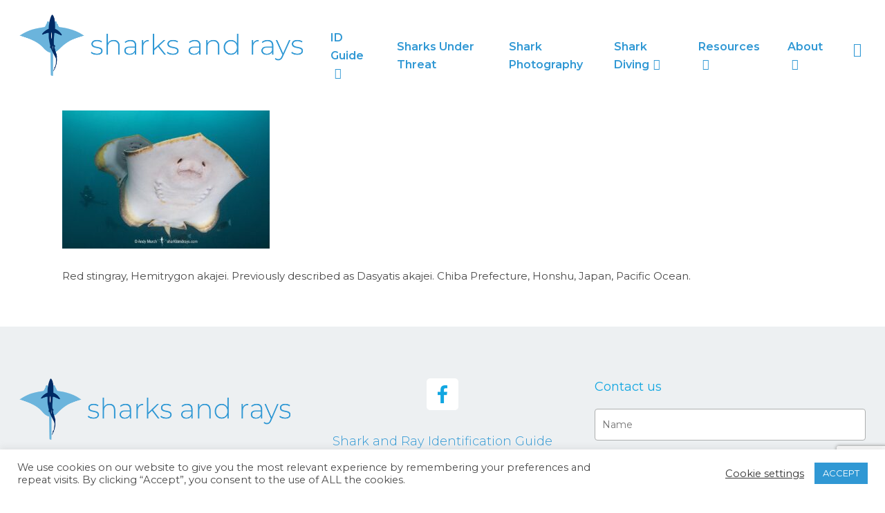

--- FILE ---
content_type: text/html; charset=UTF-8
request_url: https://www.sharksandrays.com/red-stingray/red-stingray-8/
body_size: 16891
content:
<!doctype html>
<html dir="ltr" lang="en-US" prefix="og: https://ogp.me/ns#" itemscope itemtype="https://schema.org/WebSite" class="no-js">
<head>
	<meta charset="UTF-8">
	<meta name="viewport" content="width=device-width, initial-scale=1, maximum-scale=1, user-scalable=0" /><title>Red Stingray 015 | Sharks and Rays</title>

		<!-- All in One SEO 4.9.2 - aioseo.com -->
	<meta name="description" content="Red stingray, Hemitrygon akajei. Previously described as Dasyatis akajei. Chiba Prefecture, Honshu, Japan, Pacific Ocean." />
	<meta name="robots" content="max-image-preview:large" />
	<link rel="canonical" href="https://www.sharksandrays.com/red-stingray/red-stingray-8/" />
	<meta name="generator" content="All in One SEO (AIOSEO) 4.9.2" />
		<meta property="og:locale" content="en_US" />
		<meta property="og:site_name" content="Sharks and Rays | Field guide and forum for sharks across the world" />
		<meta property="og:type" content="article" />
		<meta property="og:title" content="Red Stingray 015 | Sharks and Rays" />
		<meta property="og:url" content="https://www.sharksandrays.com/red-stingray/red-stingray-8/" />
		<meta property="article:published_time" content="2021-02-11T16:48:43+00:00" />
		<meta property="article:modified_time" content="2024-12-19T01:10:50+00:00" />
		<meta name="twitter:card" content="summary" />
		<meta name="twitter:title" content="Red Stingray 015 | Sharks and Rays" />
		<script type="application/ld+json" class="aioseo-schema">
			{"@context":"https:\/\/schema.org","@graph":[{"@type":"BreadcrumbList","@id":"https:\/\/www.sharksandrays.com\/red-stingray\/red-stingray-8\/#breadcrumblist","itemListElement":[{"@type":"ListItem","@id":"https:\/\/www.sharksandrays.com#listItem","position":1,"name":"Home","item":"https:\/\/www.sharksandrays.com","nextItem":{"@type":"ListItem","@id":"https:\/\/www.sharksandrays.com\/red-stingray\/red-stingray-8\/#listItem","name":"Red Stingray 015"}},{"@type":"ListItem","@id":"https:\/\/www.sharksandrays.com\/red-stingray\/red-stingray-8\/#listItem","position":2,"name":"Red Stingray 015","previousItem":{"@type":"ListItem","@id":"https:\/\/www.sharksandrays.com#listItem","name":"Home"}}]},{"@type":"ItemPage","@id":"https:\/\/www.sharksandrays.com\/red-stingray\/red-stingray-8\/#itempage","url":"https:\/\/www.sharksandrays.com\/red-stingray\/red-stingray-8\/","name":"Red Stingray 015 | Sharks and Rays","description":"Red stingray, Hemitrygon akajei. Previously described as Dasyatis akajei. Chiba Prefecture, Honshu, Japan, Pacific Ocean.","inLanguage":"en-US","isPartOf":{"@id":"https:\/\/www.sharksandrays.com\/#website"},"breadcrumb":{"@id":"https:\/\/www.sharksandrays.com\/red-stingray\/red-stingray-8\/#breadcrumblist"},"author":{"@id":"https:\/\/www.sharksandrays.com\/author\/sharksandrays_lhmmzd\/#author"},"creator":{"@id":"https:\/\/www.sharksandrays.com\/author\/sharksandrays_lhmmzd\/#author"},"datePublished":"2021-02-11T16:48:43+00:00","dateModified":"2024-12-19T01:10:50+00:00"},{"@type":"Organization","@id":"https:\/\/www.sharksandrays.com\/#organization","name":"Sharks and Rays","description":"Field guide and forum for sharks across the world","url":"https:\/\/www.sharksandrays.com\/"},{"@type":"Person","@id":"https:\/\/www.sharksandrays.com\/author\/sharksandrays_lhmmzd\/#author","url":"https:\/\/www.sharksandrays.com\/author\/sharksandrays_lhmmzd\/","name":"Andy Murch","image":{"@type":"ImageObject","@id":"https:\/\/www.sharksandrays.com\/red-stingray\/red-stingray-8\/#authorImage","url":"https:\/\/secure.gravatar.com\/avatar\/216f4c061a5d1c970ad09db6ae6e43e40ad9ca6ce0f48f9c04b3fcebce2f14da?s=96&d=mm&r=g","width":96,"height":96,"caption":"Andy Murch"}},{"@type":"WebSite","@id":"https:\/\/www.sharksandrays.com\/#website","url":"https:\/\/www.sharksandrays.com\/","name":"Sharks and Rays","description":"Field guide and forum for sharks across the world","inLanguage":"en-US","publisher":{"@id":"https:\/\/www.sharksandrays.com\/#organization"}}]}
		</script>
		<!-- All in One SEO -->

<link rel='dns-prefetch' href='//fonts.googleapis.com' />
<link href='http://fonts.googleapis.com' rel='preconnect' />
<link href='//fonts.gstatic.com' crossorigin='' rel='preconnect' />
<link rel="alternate" type="application/rss+xml" title="Sharks and Rays &raquo; Feed" href="https://www.sharksandrays.com/feed/" />
<link rel="alternate" type="application/rss+xml" title="Sharks and Rays &raquo; Comments Feed" href="https://www.sharksandrays.com/comments/feed/" />
<link rel="alternate" type="application/rss+xml" title="Sharks and Rays &raquo; Red Stingray 015 Comments Feed" href="https://www.sharksandrays.com/red-stingray/red-stingray-8/feed/" />
<link rel="alternate" title="oEmbed (JSON)" type="application/json+oembed" href="https://www.sharksandrays.com/wp-json/oembed/1.0/embed?url=https%3A%2F%2Fwww.sharksandrays.com%2Fred-stingray%2Fred-stingray-8%2F" />
<link rel="alternate" title="oEmbed (XML)" type="text/xml+oembed" href="https://www.sharksandrays.com/wp-json/oembed/1.0/embed?url=https%3A%2F%2Fwww.sharksandrays.com%2Fred-stingray%2Fred-stingray-8%2F&#038;format=xml" />
		<style>
			.lazyload,
			.lazyloading {
				max-width: 100%;
			}
		</style>
		<style id='wp-img-auto-sizes-contain-inline-css' type='text/css'>
img:is([sizes=auto i],[sizes^="auto," i]){contain-intrinsic-size:3000px 1500px}
/*# sourceURL=wp-img-auto-sizes-contain-inline-css */
</style>
<link rel='stylesheet' id='wpra-lightbox-css' href='https://www.sharksandrays.com/wp-content/uploads/hummingbird-assets/60bbaf8631d7abdfabafe1600720a06a.css' type='text/css' media='all' />
<style id='wp-emoji-styles-inline-css' type='text/css'>

	img.wp-smiley, img.emoji {
		display: inline !important;
		border: none !important;
		box-shadow: none !important;
		height: 1em !important;
		width: 1em !important;
		margin: 0 0.07em !important;
		vertical-align: -0.1em !important;
		background: none !important;
		padding: 0 !important;
	}
/*# sourceURL=wp-emoji-styles-inline-css */
</style>
<style id='wp-block-library-inline-css' type='text/css'>
:root{--wp-block-synced-color:#7a00df;--wp-block-synced-color--rgb:122,0,223;--wp-bound-block-color:var(--wp-block-synced-color);--wp-editor-canvas-background:#ddd;--wp-admin-theme-color:#007cba;--wp-admin-theme-color--rgb:0,124,186;--wp-admin-theme-color-darker-10:#006ba1;--wp-admin-theme-color-darker-10--rgb:0,107,160.5;--wp-admin-theme-color-darker-20:#005a87;--wp-admin-theme-color-darker-20--rgb:0,90,135;--wp-admin-border-width-focus:2px}@media (min-resolution:192dpi){:root{--wp-admin-border-width-focus:1.5px}}.wp-element-button{cursor:pointer}:root .has-very-light-gray-background-color{background-color:#eee}:root .has-very-dark-gray-background-color{background-color:#313131}:root .has-very-light-gray-color{color:#eee}:root .has-very-dark-gray-color{color:#313131}:root .has-vivid-green-cyan-to-vivid-cyan-blue-gradient-background{background:linear-gradient(135deg,#00d084,#0693e3)}:root .has-purple-crush-gradient-background{background:linear-gradient(135deg,#34e2e4,#4721fb 50%,#ab1dfe)}:root .has-hazy-dawn-gradient-background{background:linear-gradient(135deg,#faaca8,#dad0ec)}:root .has-subdued-olive-gradient-background{background:linear-gradient(135deg,#fafae1,#67a671)}:root .has-atomic-cream-gradient-background{background:linear-gradient(135deg,#fdd79a,#004a59)}:root .has-nightshade-gradient-background{background:linear-gradient(135deg,#330968,#31cdcf)}:root .has-midnight-gradient-background{background:linear-gradient(135deg,#020381,#2874fc)}:root{--wp--preset--font-size--normal:16px;--wp--preset--font-size--huge:42px}.has-regular-font-size{font-size:1em}.has-larger-font-size{font-size:2.625em}.has-normal-font-size{font-size:var(--wp--preset--font-size--normal)}.has-huge-font-size{font-size:var(--wp--preset--font-size--huge)}.has-text-align-center{text-align:center}.has-text-align-left{text-align:left}.has-text-align-right{text-align:right}.has-fit-text{white-space:nowrap!important}#end-resizable-editor-section{display:none}.aligncenter{clear:both}.items-justified-left{justify-content:flex-start}.items-justified-center{justify-content:center}.items-justified-right{justify-content:flex-end}.items-justified-space-between{justify-content:space-between}.screen-reader-text{border:0;clip-path:inset(50%);height:1px;margin:-1px;overflow:hidden;padding:0;position:absolute;width:1px;word-wrap:normal!important}.screen-reader-text:focus{background-color:#ddd;clip-path:none;color:#444;display:block;font-size:1em;height:auto;left:5px;line-height:normal;padding:15px 23px 14px;text-decoration:none;top:5px;width:auto;z-index:100000}html :where(.has-border-color){border-style:solid}html :where([style*=border-top-color]){border-top-style:solid}html :where([style*=border-right-color]){border-right-style:solid}html :where([style*=border-bottom-color]){border-bottom-style:solid}html :where([style*=border-left-color]){border-left-style:solid}html :where([style*=border-width]){border-style:solid}html :where([style*=border-top-width]){border-top-style:solid}html :where([style*=border-right-width]){border-right-style:solid}html :where([style*=border-bottom-width]){border-bottom-style:solid}html :where([style*=border-left-width]){border-left-style:solid}html :where(img[class*=wp-image-]){height:auto;max-width:100%}:where(figure){margin:0 0 1em}html :where(.is-position-sticky){--wp-admin--admin-bar--position-offset:var(--wp-admin--admin-bar--height,0px)}@media screen and (max-width:600px){html :where(.is-position-sticky){--wp-admin--admin-bar--position-offset:0px}}

/*# sourceURL=wp-block-library-inline-css */
</style><style id='global-styles-inline-css' type='text/css'>
:root{--wp--preset--aspect-ratio--square: 1;--wp--preset--aspect-ratio--4-3: 4/3;--wp--preset--aspect-ratio--3-4: 3/4;--wp--preset--aspect-ratio--3-2: 3/2;--wp--preset--aspect-ratio--2-3: 2/3;--wp--preset--aspect-ratio--16-9: 16/9;--wp--preset--aspect-ratio--9-16: 9/16;--wp--preset--color--black: #000000;--wp--preset--color--cyan-bluish-gray: #abb8c3;--wp--preset--color--white: #ffffff;--wp--preset--color--pale-pink: #f78da7;--wp--preset--color--vivid-red: #cf2e2e;--wp--preset--color--luminous-vivid-orange: #ff6900;--wp--preset--color--luminous-vivid-amber: #fcb900;--wp--preset--color--light-green-cyan: #7bdcb5;--wp--preset--color--vivid-green-cyan: #00d084;--wp--preset--color--pale-cyan-blue: #8ed1fc;--wp--preset--color--vivid-cyan-blue: #0693e3;--wp--preset--color--vivid-purple: #9b51e0;--wp--preset--gradient--vivid-cyan-blue-to-vivid-purple: linear-gradient(135deg,rgb(6,147,227) 0%,rgb(155,81,224) 100%);--wp--preset--gradient--light-green-cyan-to-vivid-green-cyan: linear-gradient(135deg,rgb(122,220,180) 0%,rgb(0,208,130) 100%);--wp--preset--gradient--luminous-vivid-amber-to-luminous-vivid-orange: linear-gradient(135deg,rgb(252,185,0) 0%,rgb(255,105,0) 100%);--wp--preset--gradient--luminous-vivid-orange-to-vivid-red: linear-gradient(135deg,rgb(255,105,0) 0%,rgb(207,46,46) 100%);--wp--preset--gradient--very-light-gray-to-cyan-bluish-gray: linear-gradient(135deg,rgb(238,238,238) 0%,rgb(169,184,195) 100%);--wp--preset--gradient--cool-to-warm-spectrum: linear-gradient(135deg,rgb(74,234,220) 0%,rgb(151,120,209) 20%,rgb(207,42,186) 40%,rgb(238,44,130) 60%,rgb(251,105,98) 80%,rgb(254,248,76) 100%);--wp--preset--gradient--blush-light-purple: linear-gradient(135deg,rgb(255,206,236) 0%,rgb(152,150,240) 100%);--wp--preset--gradient--blush-bordeaux: linear-gradient(135deg,rgb(254,205,165) 0%,rgb(254,45,45) 50%,rgb(107,0,62) 100%);--wp--preset--gradient--luminous-dusk: linear-gradient(135deg,rgb(255,203,112) 0%,rgb(199,81,192) 50%,rgb(65,88,208) 100%);--wp--preset--gradient--pale-ocean: linear-gradient(135deg,rgb(255,245,203) 0%,rgb(182,227,212) 50%,rgb(51,167,181) 100%);--wp--preset--gradient--electric-grass: linear-gradient(135deg,rgb(202,248,128) 0%,rgb(113,206,126) 100%);--wp--preset--gradient--midnight: linear-gradient(135deg,rgb(2,3,129) 0%,rgb(40,116,252) 100%);--wp--preset--font-size--small: 13px;--wp--preset--font-size--medium: 20px;--wp--preset--font-size--large: 36px;--wp--preset--font-size--x-large: 42px;--wp--preset--spacing--20: 0.44rem;--wp--preset--spacing--30: 0.67rem;--wp--preset--spacing--40: 1rem;--wp--preset--spacing--50: 1.5rem;--wp--preset--spacing--60: 2.25rem;--wp--preset--spacing--70: 3.38rem;--wp--preset--spacing--80: 5.06rem;--wp--preset--shadow--natural: 6px 6px 9px rgba(0, 0, 0, 0.2);--wp--preset--shadow--deep: 12px 12px 50px rgba(0, 0, 0, 0.4);--wp--preset--shadow--sharp: 6px 6px 0px rgba(0, 0, 0, 0.2);--wp--preset--shadow--outlined: 6px 6px 0px -3px rgb(255, 255, 255), 6px 6px rgb(0, 0, 0);--wp--preset--shadow--crisp: 6px 6px 0px rgb(0, 0, 0);}:root { --wp--style--global--content-size: 1300px;--wp--style--global--wide-size: 1300px; }:where(body) { margin: 0; }.wp-site-blocks > .alignleft { float: left; margin-right: 2em; }.wp-site-blocks > .alignright { float: right; margin-left: 2em; }.wp-site-blocks > .aligncenter { justify-content: center; margin-left: auto; margin-right: auto; }:where(.is-layout-flex){gap: 0.5em;}:where(.is-layout-grid){gap: 0.5em;}.is-layout-flow > .alignleft{float: left;margin-inline-start: 0;margin-inline-end: 2em;}.is-layout-flow > .alignright{float: right;margin-inline-start: 2em;margin-inline-end: 0;}.is-layout-flow > .aligncenter{margin-left: auto !important;margin-right: auto !important;}.is-layout-constrained > .alignleft{float: left;margin-inline-start: 0;margin-inline-end: 2em;}.is-layout-constrained > .alignright{float: right;margin-inline-start: 2em;margin-inline-end: 0;}.is-layout-constrained > .aligncenter{margin-left: auto !important;margin-right: auto !important;}.is-layout-constrained > :where(:not(.alignleft):not(.alignright):not(.alignfull)){max-width: var(--wp--style--global--content-size);margin-left: auto !important;margin-right: auto !important;}.is-layout-constrained > .alignwide{max-width: var(--wp--style--global--wide-size);}body .is-layout-flex{display: flex;}.is-layout-flex{flex-wrap: wrap;align-items: center;}.is-layout-flex > :is(*, div){margin: 0;}body .is-layout-grid{display: grid;}.is-layout-grid > :is(*, div){margin: 0;}body{padding-top: 0px;padding-right: 0px;padding-bottom: 0px;padding-left: 0px;}:root :where(.wp-element-button, .wp-block-button__link){background-color: #32373c;border-width: 0;color: #fff;font-family: inherit;font-size: inherit;font-style: inherit;font-weight: inherit;letter-spacing: inherit;line-height: inherit;padding-top: calc(0.667em + 2px);padding-right: calc(1.333em + 2px);padding-bottom: calc(0.667em + 2px);padding-left: calc(1.333em + 2px);text-decoration: none;text-transform: inherit;}.has-black-color{color: var(--wp--preset--color--black) !important;}.has-cyan-bluish-gray-color{color: var(--wp--preset--color--cyan-bluish-gray) !important;}.has-white-color{color: var(--wp--preset--color--white) !important;}.has-pale-pink-color{color: var(--wp--preset--color--pale-pink) !important;}.has-vivid-red-color{color: var(--wp--preset--color--vivid-red) !important;}.has-luminous-vivid-orange-color{color: var(--wp--preset--color--luminous-vivid-orange) !important;}.has-luminous-vivid-amber-color{color: var(--wp--preset--color--luminous-vivid-amber) !important;}.has-light-green-cyan-color{color: var(--wp--preset--color--light-green-cyan) !important;}.has-vivid-green-cyan-color{color: var(--wp--preset--color--vivid-green-cyan) !important;}.has-pale-cyan-blue-color{color: var(--wp--preset--color--pale-cyan-blue) !important;}.has-vivid-cyan-blue-color{color: var(--wp--preset--color--vivid-cyan-blue) !important;}.has-vivid-purple-color{color: var(--wp--preset--color--vivid-purple) !important;}.has-black-background-color{background-color: var(--wp--preset--color--black) !important;}.has-cyan-bluish-gray-background-color{background-color: var(--wp--preset--color--cyan-bluish-gray) !important;}.has-white-background-color{background-color: var(--wp--preset--color--white) !important;}.has-pale-pink-background-color{background-color: var(--wp--preset--color--pale-pink) !important;}.has-vivid-red-background-color{background-color: var(--wp--preset--color--vivid-red) !important;}.has-luminous-vivid-orange-background-color{background-color: var(--wp--preset--color--luminous-vivid-orange) !important;}.has-luminous-vivid-amber-background-color{background-color: var(--wp--preset--color--luminous-vivid-amber) !important;}.has-light-green-cyan-background-color{background-color: var(--wp--preset--color--light-green-cyan) !important;}.has-vivid-green-cyan-background-color{background-color: var(--wp--preset--color--vivid-green-cyan) !important;}.has-pale-cyan-blue-background-color{background-color: var(--wp--preset--color--pale-cyan-blue) !important;}.has-vivid-cyan-blue-background-color{background-color: var(--wp--preset--color--vivid-cyan-blue) !important;}.has-vivid-purple-background-color{background-color: var(--wp--preset--color--vivid-purple) !important;}.has-black-border-color{border-color: var(--wp--preset--color--black) !important;}.has-cyan-bluish-gray-border-color{border-color: var(--wp--preset--color--cyan-bluish-gray) !important;}.has-white-border-color{border-color: var(--wp--preset--color--white) !important;}.has-pale-pink-border-color{border-color: var(--wp--preset--color--pale-pink) !important;}.has-vivid-red-border-color{border-color: var(--wp--preset--color--vivid-red) !important;}.has-luminous-vivid-orange-border-color{border-color: var(--wp--preset--color--luminous-vivid-orange) !important;}.has-luminous-vivid-amber-border-color{border-color: var(--wp--preset--color--luminous-vivid-amber) !important;}.has-light-green-cyan-border-color{border-color: var(--wp--preset--color--light-green-cyan) !important;}.has-vivid-green-cyan-border-color{border-color: var(--wp--preset--color--vivid-green-cyan) !important;}.has-pale-cyan-blue-border-color{border-color: var(--wp--preset--color--pale-cyan-blue) !important;}.has-vivid-cyan-blue-border-color{border-color: var(--wp--preset--color--vivid-cyan-blue) !important;}.has-vivid-purple-border-color{border-color: var(--wp--preset--color--vivid-purple) !important;}.has-vivid-cyan-blue-to-vivid-purple-gradient-background{background: var(--wp--preset--gradient--vivid-cyan-blue-to-vivid-purple) !important;}.has-light-green-cyan-to-vivid-green-cyan-gradient-background{background: var(--wp--preset--gradient--light-green-cyan-to-vivid-green-cyan) !important;}.has-luminous-vivid-amber-to-luminous-vivid-orange-gradient-background{background: var(--wp--preset--gradient--luminous-vivid-amber-to-luminous-vivid-orange) !important;}.has-luminous-vivid-orange-to-vivid-red-gradient-background{background: var(--wp--preset--gradient--luminous-vivid-orange-to-vivid-red) !important;}.has-very-light-gray-to-cyan-bluish-gray-gradient-background{background: var(--wp--preset--gradient--very-light-gray-to-cyan-bluish-gray) !important;}.has-cool-to-warm-spectrum-gradient-background{background: var(--wp--preset--gradient--cool-to-warm-spectrum) !important;}.has-blush-light-purple-gradient-background{background: var(--wp--preset--gradient--blush-light-purple) !important;}.has-blush-bordeaux-gradient-background{background: var(--wp--preset--gradient--blush-bordeaux) !important;}.has-luminous-dusk-gradient-background{background: var(--wp--preset--gradient--luminous-dusk) !important;}.has-pale-ocean-gradient-background{background: var(--wp--preset--gradient--pale-ocean) !important;}.has-electric-grass-gradient-background{background: var(--wp--preset--gradient--electric-grass) !important;}.has-midnight-gradient-background{background: var(--wp--preset--gradient--midnight) !important;}.has-small-font-size{font-size: var(--wp--preset--font-size--small) !important;}.has-medium-font-size{font-size: var(--wp--preset--font-size--medium) !important;}.has-large-font-size{font-size: var(--wp--preset--font-size--large) !important;}.has-x-large-font-size{font-size: var(--wp--preset--font-size--x-large) !important;}
/*# sourceURL=global-styles-inline-css */
</style>

<link rel='stylesheet' id='wphb-1-css' href='https://www.sharksandrays.com/wp-content/uploads/hummingbird-assets/ce7452c4274795823fae60e9a92233e2.css' type='text/css' media='all' />
<link rel='stylesheet' id='nectar_default_font_open_sans-css' href='https://fonts.googleapis.com/css?family=Open+Sans%3A300%2C400%2C600%2C700&#038;subset=latin%2Clatin-ext' type='text/css' media='all' />
<link rel='stylesheet' id='wphb-2-css' href='https://www.sharksandrays.com/wp-content/uploads/hummingbird-assets/44fbbb1fc8d1867577765ee93fd15810.css' type='text/css' media='all' />
<style id='wphb-2-inline-css' type='text/css'>
@media only screen and (min-width:1000px){body #ajax-content-wrap.no-scroll{min-height:calc(100vh - 152px);height:calc(100vh - 152px)!important;}}@media only screen and (min-width:1000px){#page-header-wrap.fullscreen-header,#page-header-wrap.fullscreen-header #page-header-bg,html:not(.nectar-box-roll-loaded) .nectar-box-roll > #page-header-bg.fullscreen-header,.nectar_fullscreen_zoom_recent_projects,#nectar_fullscreen_rows:not(.afterLoaded) > div{height:calc(100vh - 151px);}.wpb_row.vc_row-o-full-height.top-level,.wpb_row.vc_row-o-full-height.top-level > .col.span_12{min-height:calc(100vh - 151px);}html:not(.nectar-box-roll-loaded) .nectar-box-roll > #page-header-bg.fullscreen-header{top:152px;}.nectar-slider-wrap[data-fullscreen="true"]:not(.loaded),.nectar-slider-wrap[data-fullscreen="true"]:not(.loaded) .swiper-container{height:calc(100vh - 150px)!important;}.admin-bar .nectar-slider-wrap[data-fullscreen="true"]:not(.loaded),.admin-bar .nectar-slider-wrap[data-fullscreen="true"]:not(.loaded) .swiper-container{height:calc(100vh - 150px - 32px)!important;}}.admin-bar[class*="page-template-template-no-header"] .wpb_row.vc_row-o-full-height.top-level,.admin-bar[class*="page-template-template-no-header"] .wpb_row.vc_row-o-full-height.top-level > .col.span_12{min-height:calc(100vh - 32px);}body[class*="page-template-template-no-header"] .wpb_row.vc_row-o-full-height.top-level,body[class*="page-template-template-no-header"] .wpb_row.vc_row-o-full-height.top-level > .col.span_12{min-height:100vh;}@media only screen and (max-width:999px){.using-mobile-browser #nectar_fullscreen_rows:not(.afterLoaded):not([data-mobile-disable="on"]) > div{height:calc(100vh - 121px);}.using-mobile-browser .wpb_row.vc_row-o-full-height.top-level,.using-mobile-browser .wpb_row.vc_row-o-full-height.top-level > .col.span_12,[data-permanent-transparent="1"].using-mobile-browser .wpb_row.vc_row-o-full-height.top-level,[data-permanent-transparent="1"].using-mobile-browser .wpb_row.vc_row-o-full-height.top-level > .col.span_12{min-height:calc(100vh - 121px);}html:not(.nectar-box-roll-loaded) .nectar-box-roll > #page-header-bg.fullscreen-header,.nectar_fullscreen_zoom_recent_projects,.nectar-slider-wrap[data-fullscreen="true"]:not(.loaded),.nectar-slider-wrap[data-fullscreen="true"]:not(.loaded) .swiper-container,#nectar_fullscreen_rows:not(.afterLoaded):not([data-mobile-disable="on"]) > div{height:calc(100vh - 68px);}.wpb_row.vc_row-o-full-height.top-level,.wpb_row.vc_row-o-full-height.top-level > .col.span_12{min-height:calc(100vh - 68px);}body[data-transparent-header="false"] #ajax-content-wrap.no-scroll{min-height:calc(100vh - 68px);height:calc(100vh - 68px);}}.screen-reader-text,.nectar-skip-to-content:not(:focus){border:0;clip:rect(1px,1px,1px,1px);clip-path:inset(50%);height:1px;margin:-1px;overflow:hidden;padding:0;position:absolute!important;width:1px;word-wrap:normal!important;}.row .col img:not([srcset]){width:auto;}.row .col img.img-with-animation.nectar-lazy:not([srcset]){width:100%;}
div#homepagetext .toggles .toggle .toggle-title .toggle-heading {color:#fff; padding:10px 20px 10px 20px; font-weight:500; font-size:20px; max-width:90%;}
.toggles .toggle .toggle-title .toggle-heading {color:#fff; padding:10px 20px 10px 20px; font-weight:500; font-size:20px; max-width:90%;}
.toggles .toggle .toggle-title .toggle-heading:hover {color:#fff; padding:10px 20px 10px 20px; font-weight:500; font-size:20px; max-width:90%;}
div.toggles div.toggle h3:hover {background-color:#1A3C69;}

/*# sourceURL=wphb-2-inline-css */
</style>
<link rel='stylesheet' id='redux-google-fonts-salient_redux-css' href='https://fonts.googleapis.com/css?family=Montserrat%3A600%2C700%2C400%2C500%2C300&#038;ver=6.9' type='text/css' media='all' />
<script type="text/javascript" src="https://www.sharksandrays.com/wp-content/uploads/hummingbird-assets/7099b25d5509c81685e56eb9a5358d00.js" id="wphb-3-js"></script>
<script type="text/javascript" id="cookie-law-info-js-extra">
/* <![CDATA[ */
var Cli_Data = {"nn_cookie_ids":[],"cookielist":[],"non_necessary_cookies":[],"ccpaEnabled":"","ccpaRegionBased":"","ccpaBarEnabled":"","strictlyEnabled":["necessary","obligatoire"],"ccpaType":"gdpr","js_blocking":"1","custom_integration":"","triggerDomRefresh":"","secure_cookies":""};
var cli_cookiebar_settings = {"animate_speed_hide":"500","animate_speed_show":"500","background":"#FFF","border":"#b1a6a6c2","border_on":"","button_1_button_colour":"#3098d4","button_1_button_hover":"#267aaa","button_1_link_colour":"#fff","button_1_as_button":"1","button_1_new_win":"","button_2_button_colour":"#333","button_2_button_hover":"#292929","button_2_link_colour":"#444","button_2_as_button":"","button_2_hidebar":"","button_3_button_colour":"#3566bb","button_3_button_hover":"#2a5296","button_3_link_colour":"#fff","button_3_as_button":"1","button_3_new_win":"","button_4_button_colour":"#000","button_4_button_hover":"#000000","button_4_link_colour":"#333333","button_4_as_button":"","button_7_button_colour":"#61a229","button_7_button_hover":"#4e8221","button_7_link_colour":"#fff","button_7_as_button":"1","button_7_new_win":"","font_family":"inherit","header_fix":"","notify_animate_hide":"1","notify_animate_show":"","notify_div_id":"#cookie-law-info-bar","notify_position_horizontal":"right","notify_position_vertical":"bottom","scroll_close":"","scroll_close_reload":"","accept_close_reload":"","reject_close_reload":"","showagain_tab":"1","showagain_background":"#fff","showagain_border":"#000","showagain_div_id":"#cookie-law-info-again","showagain_x_position":"100px","text":"#4a4a4a","show_once_yn":"1","show_once":"10000","logging_on":"","as_popup":"","popup_overlay":"1","bar_heading_text":"","cookie_bar_as":"banner","popup_showagain_position":"bottom-right","widget_position":"left"};
var log_object = {"ajax_url":"https://www.sharksandrays.com/wp-admin/admin-ajax.php"};
//# sourceURL=cookie-law-info-js-extra
/* ]]> */
</script>
<script type="text/javascript" src="https://www.sharksandrays.com/wp-content/uploads/hummingbird-assets/60ac863955599483583af650e7c7b54f.js" id="cookie-law-info-js"></script>
<script></script>
<!-- OG: 3.3.8 -->
<meta property="og:image" content="https://www.sharksandrays.com/wp-content/uploads/2021/02/Red-Stingray-015.jpg"><meta property="og:image:secure_url" content="https://www.sharksandrays.com/wp-content/uploads/2021/02/Red-Stingray-015.jpg"><meta property="og:image:width" content="1200"><meta property="og:image:height" content="800"><meta property="og:image:alt" content="Red stingray, Hemitrygon akajei. Previously described as Dasyatis akajei. Chiba Prefecture, Honshu, Japan, Pacific Ocean."><meta property="og:image:type" content="image/jpeg"><meta property="og:description" content="Red stingray, Hemitrygon akajei. Previously described as Dasyatis akajei. Chiba Prefecture, Honshu, Japan, Pacific Ocean."><meta property="og:type" content="article"><meta property="og:locale" content="en_US"><meta property="og:site_name" content="Sharks and Rays"><meta property="og:title" content="Red Stingray 015"><meta property="og:url" content="https://www.sharksandrays.com/red-stingray/red-stingray-8/"><meta property="og:updated_time" content="2024-12-19T01:10:50+00:00">
<meta property="article:published_time" content="2021-02-11T16:48:43+00:00"><meta property="article:modified_time" content="2024-12-19T01:10:50+00:00"><meta property="article:author:first_name" content="Andy"><meta property="article:author:last_name" content="Murch"><meta property="article:author:username" content="Andy Murch">
<meta property="twitter:partner" content="ogwp"><meta property="twitter:card" content="summary_large_image"><meta property="twitter:image" content="https://www.sharksandrays.com/wp-content/uploads/2021/02/Red-Stingray-015.jpg"><meta property="twitter:image:alt" content="Red stingray, Hemitrygon akajei. Previously described as Dasyatis akajei. Chiba Prefecture, Honshu, Japan, Pacific Ocean."><meta property="twitter:title" content="Red Stingray 015"><meta property="twitter:description" content="Red stingray, Hemitrygon akajei. Previously described as Dasyatis akajei. Chiba Prefecture, Honshu, Japan, Pacific Ocean."><meta property="twitter:url" content="https://www.sharksandrays.com/red-stingray/red-stingray-8/"><meta property="twitter:label1" content="Reading time"><meta property="twitter:data1" content="Less than a minute">
<meta itemprop="image" content="https://www.sharksandrays.com/wp-content/uploads/2021/02/Red-Stingray-015.jpg"><meta itemprop="name" content="Red Stingray 015"><meta itemprop="description" content="Red stingray, Hemitrygon akajei. Previously described as Dasyatis akajei. Chiba Prefecture, Honshu, Japan, Pacific Ocean."><meta itemprop="datePublished" content="2021-02-11"><meta itemprop="dateModified" content="2024-12-19T01:10:50+00:00">
<meta property="profile:first_name" content="Andy"><meta property="profile:last_name" content="Murch"><meta property="profile:username" content="Andy Murch">
<!-- /OG -->

<link rel="https://api.w.org/" href="https://www.sharksandrays.com/wp-json/" /><link rel="alternate" title="JSON" type="application/json" href="https://www.sharksandrays.com/wp-json/wp/v2/media/8247" /><link rel="EditURI" type="application/rsd+xml" title="RSD" href="https://www.sharksandrays.com/xmlrpc.php?rsd" />
<meta name="generator" content="WordPress 6.9" />
<link rel='shortlink' href='https://www.sharksandrays.com/?p=8247' />
		<script>
			document.documentElement.className = document.documentElement.className.replace('no-js', 'js');
		</script>
				<style>
			.no-js img.lazyload {
				display: none;
			}

			figure.wp-block-image img.lazyloading {
				min-width: 150px;
			}

			.lazyload,
			.lazyloading {
				--smush-placeholder-width: 100px;
				--smush-placeholder-aspect-ratio: 1/1;
				width: var(--smush-image-width, var(--smush-placeholder-width)) !important;
				aspect-ratio: var(--smush-image-aspect-ratio, var(--smush-placeholder-aspect-ratio)) !important;
			}

						.lazyload, .lazyloading {
				opacity: 0;
			}

			.lazyloaded {
				opacity: 1;
				transition: opacity 400ms;
				transition-delay: 0ms;
			}

					</style>
		<script type="text/javascript"> var root = document.getElementsByTagName( "html" )[0]; root.setAttribute( "class", "js" ); </script><!-- Global site tag (gtag.js) - Google Analytics -->
<script async src="https://www.googletagmanager.com/gtag/js?id=UA-180008019-1"></script>
<script>
  window.dataLayer = window.dataLayer || [];
  function gtag(){dataLayer.push(arguments);}
  gtag('js', new Date());

  gtag('config', 'UA-180008019-1');
</script><style type="text/css">.recentcomments a{display:inline !important;padding:0 !important;margin:0 !important;}</style><meta name="generator" content="Powered by WPBakery Page Builder - drag and drop page builder for WordPress."/>
<link rel="icon" href="https://www.sharksandrays.com/wp-content/uploads/2020/08/favicon-100x100.png" sizes="32x32" />
<link rel="icon" href="https://www.sharksandrays.com/wp-content/uploads/2020/08/favicon-298x300.png" sizes="192x192" />
<link rel="apple-touch-icon" href="https://www.sharksandrays.com/wp-content/uploads/2020/08/favicon-298x300.png" />
<meta name="msapplication-TileImage" content="https://www.sharksandrays.com/wp-content/uploads/2020/08/favicon-350x350.png" />
		<style type="text/css" id="wp-custom-css">
			.image-bg{
	background-repeat:no-repeat !important;
	background-position:center !important;
}

div#homePageText div.toggles div.toggle h3.toggle-title a.toggle-heading {color:#fff!important; padding:10px 20px 10px 20px!important; font-weight:300; font-size:20px!important; max-width:90%;}

a.editProfile {display: none!important;}
		</style>
		<noscript><style> .wpb_animate_when_almost_visible { opacity: 1; }</style></noscript><link rel='stylesheet' id='wphb-4-css' href='https://www.sharksandrays.com/wp-content/uploads/hummingbird-assets/fed99d0b76665736c22c02cf3ebdd842.css' type='text/css' media='all' />
</head><body class="attachment wp-singular attachment-template-default attachmentid-8247 attachment-jpeg wp-theme-salient wp-child-theme-sharksRays material wpb-js-composer js-comp-ver-7.8.1 vc_responsive" data-footer-reveal="false" data-footer-reveal-shadow="none" data-header-format="default" data-body-border="off" data-boxed-style="" data-header-breakpoint="1000" data-dropdown-style="minimal" data-cae="easeOutCubic" data-cad="750" data-megamenu-width="contained" data-aie="none" data-ls="fancybox" data-apte="standard" data-hhun="0" data-fancy-form-rcs="default" data-form-style="default" data-form-submit="regular" data-is="minimal" data-button-style="slightly_rounded" data-user-account-button="false" data-flex-cols="true" data-col-gap="30px" data-header-inherit-rc="false" data-header-search="true" data-animated-anchors="true" data-ajax-transitions="false" data-full-width-header="true" data-slide-out-widget-area="true" data-slide-out-widget-area-style="slide-out-from-right" data-user-set-ocm="off" data-loading-animation="none" data-bg-header="false" data-responsive="1" data-ext-responsive="true" data-ext-padding="90" data-header-resize="1" data-header-color="custom" data-transparent-header="false" data-cart="false" data-remove-m-parallax="" data-remove-m-video-bgs="" data-m-animate="0" data-force-header-trans-color="light" data-smooth-scrolling="0" data-permanent-transparent="false" >
	
	<script type="text/javascript">
	 (function(window, document) {

		 if(navigator.userAgent.match(/(Android|iPod|iPhone|iPad|BlackBerry|IEMobile|Opera Mini)/)) {
			 document.body.className += " using-mobile-browser mobile ";
		 }
		 if(navigator.userAgent.match(/Mac/) && navigator.maxTouchPoints && navigator.maxTouchPoints > 2) {
			document.body.className += " using-ios-device ";
		}

		 if( !("ontouchstart" in window) ) {

			 var body = document.querySelector("body");
			 var winW = window.innerWidth;
			 var bodyW = body.clientWidth;

			 if (winW > bodyW + 4) {
				 body.setAttribute("style", "--scroll-bar-w: " + (winW - bodyW - 4) + "px");
			 } else {
				 body.setAttribute("style", "--scroll-bar-w: 0px");
			 }
		 }

	 })(window, document);
   </script><a href="#ajax-content-wrap" class="nectar-skip-to-content">Skip to main content</a><div class="ocm-effect-wrap"><div class="ocm-effect-wrap-inner">	
	<div id="header-space"  data-header-mobile-fixed='1'></div> 
	
		<div id="header-outer" data-has-menu="true" data-has-buttons="yes" data-header-button_style="default" data-using-pr-menu="false" data-mobile-fixed="1" data-ptnm="false" data-lhe="animated_underline" data-user-set-bg="#ffffff" data-format="default" data-permanent-transparent="false" data-megamenu-rt="0" data-remove-fixed="0" data-header-resize="1" data-cart="false" data-transparency-option="0" data-box-shadow="large" data-shrink-num="100" data-using-secondary="1" data-using-logo="1" data-logo-height="90" data-m-logo-height="45" data-padding="10" data-full-width="true" data-condense="false" >
			
	<div id="header-secondary-outer" class="default" data-mobile="default" data-remove-fixed="0" data-lhe="animated_underline" data-secondary-text="false" data-full-width="true" data-mobile-fixed="1" data-permanent-transparent="false" >
		<div class="container">
			<nav>
								
			</nav>
		</div>
	</div>
	

<div id="search-outer" class="nectar">
	<div id="search">
		<div class="container">
			 <div id="search-box">
				 <div class="inner-wrap">
					 <div class="col span_12">
						  <form role="search" action="https://www.sharksandrays.com/" method="GET">
														 <input type="text" name="s"  value="" aria-label="Search" placeholder="Search" />
							 
						<span>Hit enter to search or ESC to close</span>
												</form>
					</div><!--/span_12-->
				</div><!--/inner-wrap-->
			 </div><!--/search-box-->
			 <div id="close"><a href="#"><span class="screen-reader-text">Close Search</span>
				<span class="close-wrap"> <span class="close-line close-line1"></span> <span class="close-line close-line2"></span> </span>				 </a></div>
		 </div><!--/container-->
	</div><!--/search-->
</div><!--/search-outer-->

<header id="top">
	<div class="container">
		<div class="row">
			<div class="col span_3">
								<a id="logo" href="https://www.sharksandrays.com" data-supplied-ml-starting-dark="false" data-supplied-ml-starting="false" data-supplied-ml="false" >
					<img class="stnd skip-lazy dark-version" width="802" height="176" alt="Sharks and Rays" src="https://www.sharksandrays.com/wp-content/uploads/2020/08/logo.png"  />				</a>
							</div><!--/span_3-->

			<div class="col span_9 col_last">
									<div class="nectar-mobile-only mobile-header"><div class="inner"></div></div>
									<a class="mobile-search" href="#searchbox"><span class="nectar-icon icon-salient-search" aria-hidden="true"></span><span class="screen-reader-text">search</span></a>
														<div class="slide-out-widget-area-toggle mobile-icon slide-out-from-right" data-custom-color="false" data-icon-animation="simple-transform">
						<div> <a href="#slide-out-widget-area" role="button" aria-label="Navigation Menu" aria-expanded="false" class="closed">
							<span class="screen-reader-text">Menu</span><span aria-hidden="true"> <i class="lines-button x2"> <i class="lines"></i> </i> </span>						</a></div>
					</div>
				
									<nav aria-label="Main Menu">
													<ul class="sf-menu">
								<li id="menu-item-29" class="menu-item menu-item-type-post_type menu-item-object-page menu-item-home menu-item-has-children nectar-regular-menu-item sf-with-ul menu-item-29"><a href="https://www.sharksandrays.com/" aria-haspopup="true" aria-expanded="false"><span class="menu-title-text">ID Guide</span><span class="sf-sub-indicator"><i class="fa fa-angle-down icon-in-menu" aria-hidden="true"></i></span></a>
<ul class="sub-menu">
	<li id="menu-item-86702" class="menu-item menu-item-type-post_type menu-item-object-page menu-item-home nectar-regular-menu-item menu-item-86702"><a href="https://www.sharksandrays.com/"><span class="menu-title-text">Shark and Ray Identification Guide</span></a></li>
	<li id="menu-item-69" class="menu-item menu-item-type-post_type menu-item-object-page nectar-regular-menu-item menu-item-69"><a href="https://www.sharksandrays.com/shark-terms/"><span class="menu-title-text">Glossary of Shark Terms</span></a></li>
	<li id="menu-item-83" class="menu-item menu-item-type-post_type menu-item-object-page nectar-regular-menu-item menu-item-83"><a href="https://www.sharksandrays.com/taxonomy/"><span class="menu-title-text">Taxonomy</span></a></li>
	<li id="menu-item-75" class="menu-item menu-item-type-post_type menu-item-object-page nectar-regular-menu-item menu-item-75"><a href="https://www.sharksandrays.com/biology/"><span class="menu-title-text">Biology</span></a></li>
	<li id="menu-item-78" class="menu-item menu-item-type-post_type menu-item-object-page nectar-regular-menu-item menu-item-78"><a href="https://www.sharksandrays.com/evolution/"><span class="menu-title-text">Evolution of Sharks and Rays</span></a></li>
</ul>
</li>
<li id="menu-item-73" class="menu-item menu-item-type-post_type menu-item-object-page nectar-regular-menu-item menu-item-73"><a href="https://www.sharksandrays.com/sharks-under-threat/"><span class="menu-title-text">Sharks Under Threat</span></a></li>
<li id="menu-item-25" class="menu-item menu-item-type-post_type menu-item-object-page nectar-regular-menu-item menu-item-25"><a href="https://www.sharksandrays.com/shark-photography/"><span class="menu-title-text">Shark Photography</span></a></li>
<li id="menu-item-26" class="menu-item menu-item-type-post_type menu-item-object-page menu-item-has-children nectar-regular-menu-item sf-with-ul menu-item-26"><a href="https://www.sharksandrays.com/shark-diving/" aria-haspopup="true" aria-expanded="false"><span class="menu-title-text">Shark Diving</span><span class="sf-sub-indicator"><i class="fa fa-angle-down icon-in-menu" aria-hidden="true"></i></span></a>
<ul class="sub-menu">
	<li id="menu-item-90211" class="menu-item menu-item-type-post_type menu-item-object-page nectar-regular-menu-item menu-item-90211"><a href="https://www.sharksandrays.com/field-trips/"><span class="menu-title-text">Shark and Ray Photography Field Trips</span></a></li>
	<li id="menu-item-85" class="menu-item menu-item-type-post_type menu-item-object-page nectar-regular-menu-item menu-item-85"><a href="https://www.sharksandrays.com/trips/"><span class="menu-title-text">Shark Diving Trips</span></a></li>
	<li id="menu-item-1245" class="menu-item menu-item-type-custom menu-item-object-custom button_solid_color menu-item-1245"><a target="_blank" rel="noopener" href="https://bigfishexpeditions.com/trip-reports/"><span class="menu-title-text">Big Fish Expeditions Trip Reports</span></a></li>
	<li id="menu-item-81" class="menu-item menu-item-type-post_type menu-item-object-page nectar-regular-menu-item menu-item-81"><a href="https://www.sharksandrays.com/shark-diving-101/"><span class="menu-title-text">Shark Diving 101</span></a></li>
	<li id="menu-item-77" class="menu-item menu-item-type-post_type menu-item-object-page nectar-regular-menu-item menu-item-77"><a href="https://www.sharksandrays.com/diving-hotspots/"><span class="menu-title-text">Diving Hotspots</span></a></li>
	<li id="menu-item-82" class="menu-item menu-item-type-post_type menu-item-object-page nectar-regular-menu-item menu-item-82"><a href="https://www.sharksandrays.com/shark-feeding-advice/"><span class="menu-title-text">Shark Feeding Advice</span></a></li>
	<li id="menu-item-80" class="menu-item menu-item-type-post_type menu-item-object-page nectar-regular-menu-item menu-item-80"><a href="https://www.sharksandrays.com/shark-attacks/"><span class="menu-title-text">Shark Attacks</span></a></li>
</ul>
</li>
<li id="menu-item-24" class="menu-item menu-item-type-post_type menu-item-object-page menu-item-has-children nectar-regular-menu-item sf-with-ul menu-item-24"><a href="https://www.sharksandrays.com/resources/" aria-haspopup="true" aria-expanded="false"><span class="menu-title-text">Resources</span><span class="sf-sub-indicator"><i class="fa fa-angle-down icon-in-menu" aria-hidden="true"></i></span></a>
<ul class="sub-menu">
	<li id="menu-item-74" class="menu-item menu-item-type-post_type menu-item-object-page nectar-regular-menu-item menu-item-74"><a href="https://www.sharksandrays.com/facts-for-kids/"><span class="menu-title-text">Facts for Kids</span></a></li>
	<li id="menu-item-72" class="menu-item menu-item-type-post_type menu-item-object-page nectar-regular-menu-item menu-item-72"><a href="https://www.sharksandrays.com/shark-news/"><span class="menu-title-text">Shark News</span></a></li>
	<li id="menu-item-71" class="menu-item menu-item-type-post_type menu-item-object-page nectar-regular-menu-item menu-item-71"><a href="https://www.sharksandrays.com/books/"><span class="menu-title-text">Shark Books</span></a></li>
	<li id="menu-item-70" class="menu-item menu-item-type-post_type menu-item-object-page nectar-regular-menu-item menu-item-70"><a href="https://www.sharksandrays.com/films/"><span class="menu-title-text">Films</span></a></li>
</ul>
</li>
<li id="menu-item-23" class="menu-item menu-item-type-post_type menu-item-object-page menu-item-has-children nectar-regular-menu-item sf-with-ul menu-item-23"><a href="https://www.sharksandrays.com/about/" aria-haspopup="true" aria-expanded="false"><span class="menu-title-text">About</span><span class="sf-sub-indicator"><i class="fa fa-angle-down icon-in-menu" aria-hidden="true"></i></span></a>
<ul class="sub-menu">
	<li id="menu-item-68" class="menu-item menu-item-type-post_type menu-item-object-page nectar-regular-menu-item menu-item-68"><a href="https://www.sharksandrays.com/supportsharksandrays/"><span class="menu-title-text">Support sharksandrays.com</span></a></li>
	<li id="menu-item-35241" class="menu-item menu-item-type-post_type menu-item-object-page nectar-regular-menu-item menu-item-35241"><a href="https://www.sharksandrays.com/latest-updates/"><span class="menu-title-text">Latest Updates</span></a></li>
	<li id="menu-item-67" class="menu-item menu-item-type-post_type menu-item-object-page nectar-regular-menu-item menu-item-67"><a href="https://www.sharksandrays.com/andy-murch/"><span class="menu-title-text">Andy Murch</span></a></li>
	<li id="menu-item-76" class="menu-item menu-item-type-post_type menu-item-object-page nectar-regular-menu-item menu-item-76"><a href="https://www.sharksandrays.com/contact/"><span class="menu-title-text">Contact</span></a></li>
</ul>
</li>
							</ul>
													<ul class="buttons sf-menu" data-user-set-ocm="off">

								<li id="search-btn"><div><a href="#searchbox"><span class="icon-salient-search" aria-hidden="true"></span><span class="screen-reader-text">search</span></a></div> </li>
							</ul>
						
					</nav>

					
				</div><!--/span_9-->

				
			</div><!--/row-->
					</div><!--/container-->
	</header>		
	</div>
		<div id="ajax-content-wrap">
<div class="container-wrap">
	<div class="container main-content" role="main">
		<div class="row">
			<p class="attachment"><a href='https://www.sharksandrays.com/wp-content/uploads/2021/02/Red-Stingray-015.jpg'><img fetchpriority="high" decoding="async" width="300" height="200" src="https://www.sharksandrays.com/wp-content/uploads/2021/02/Red-Stingray-015-300x200.jpg" class="attachment-medium size-medium" alt="Red stingray, Hemitrygon akajei. Previously described as Dasyatis akajei. Chiba Prefecture, Honshu, Japan, Pacific Ocean." srcset="https://www.sharksandrays.com/wp-content/uploads/2021/02/Red-Stingray-015-300x200.jpg 300w, https://www.sharksandrays.com/wp-content/uploads/2021/02/Red-Stingray-015-1024x683.jpg 1024w, https://www.sharksandrays.com/wp-content/uploads/2021/02/Red-Stingray-015-768x512.jpg 768w, https://www.sharksandrays.com/wp-content/uploads/2021/02/Red-Stingray-015-900x600.jpg 900w, https://www.sharksandrays.com/wp-content/uploads/2021/02/Red-Stingray-015-675x450.jpg 675w, https://www.sharksandrays.com/wp-content/uploads/2021/02/Red-Stingray-015.jpg 1200w" sizes="(max-width: 300px) 100vw, 300px" /></a></p>
<p>Red stingray, Hemitrygon akajei. Previously described as Dasyatis akajei. Chiba Prefecture, Honshu, Japan, Pacific Ocean.</p>
		</div>
	</div>
	</div>

<div id="footer-outer" data-midnight="light" data-cols="3" data-custom-color="true" data-disable-copyright="false" data-matching-section-color="true" data-copyright-line="false" data-using-bg-img="false" data-bg-img-overlay="0.8" data-full-width="1" data-using-widget-area="true" data-link-hover="default">
	
		
	<div id="footer-widgets" data-has-widgets="true" data-cols="3">
		
		<div class="container">
			
						
			<div class="row">
				
								
				<div class="col span_4">
					<div id="media_image-2" class="widget widget_media_image"><a href="https://sharksandrays.com"><img width="802" height="176" src="https://www.sharksandrays.com/wp-content/uploads/2020/08/logo.png" class="image wp-image-22  attachment-full size-full" alt="" style="max-width: 100%; height: auto;" decoding="async" loading="lazy" srcset="https://www.sharksandrays.com/wp-content/uploads/2020/08/logo.png 802w, https://www.sharksandrays.com/wp-content/uploads/2020/08/logo-300x66.png 300w, https://www.sharksandrays.com/wp-content/uploads/2020/08/logo-768x169.png 768w, https://www.sharksandrays.com/wp-content/uploads/2020/08/logo-800x176.png 800w" sizes="auto, (max-width: 802px) 100vw, 802px" /></a></div><div id="text-2" class="widget widget_text">			<div class="textwidget"><p class="p1">All images are the property of Andy Murch. No images may be copied or reproduced without prior consent. If you wish to acquire high resolution images for commercial purposes please contact us.</p>
<p class="p1">Shark and Rays’ creator Andy Murch is a professional wildlife photographer and CEO of Big Fish Expeditions. SharkAndRays.com is one of the largest independent sources of information about sharks and rays online.</p>
</div>
		</div><div id="nav_menu-3" class="widget widget_nav_menu"><div class="menu-footer-2-container"><ul id="menu-footer-2" class="menu"><li id="menu-item-2563" class="menu-item menu-item-type-custom menu-item-object-custom menu-item-2563"><a href="https://sharksandrays.com/sitemap.xml">Site Map</a></li>
<li id="menu-item-148" class="menu-item menu-item-type-post_type menu-item-object-page menu-item-148"><a href="https://www.sharksandrays.com/privacy-policy-2/">Privacy Policy</a></li>
<li id="menu-item-149" class="menu-item menu-item-type-post_type menu-item-object-page menu-item-149"><a href="https://www.sharksandrays.com/terms-and-conditions/">Terms and Conditions</a></li>
</ul></div></div>					</div>
					
											
						<div class="col span_4">
							<div id="text-3" class="widget widget_text">			<div class="textwidget"><p><a href="https://www.facebook.com/Elasmodiver/" target="_blank" id="facebook"></a></p>
</div>
		</div><div id="nav_menu-2" class="widget widget_nav_menu"><div class="menu-footer-1-container"><ul id="menu-footer-1" class="menu"><li id="menu-item-120" class="menu-item menu-item-type-post_type menu-item-object-page menu-item-home menu-item-120"><a href="https://www.sharksandrays.com/">Shark and Ray Identification Guide</a></li>
<li id="menu-item-121" class="menu-item menu-item-type-post_type menu-item-object-page menu-item-121"><a href="https://www.sharksandrays.com/shark-photography/">Shark Photos</a></li>
<li id="menu-item-122" class="menu-item menu-item-type-post_type menu-item-object-page menu-item-122"><a href="https://www.sharksandrays.com/about-sharks/">About Sharks</a></li>
<li id="menu-item-123" class="menu-item menu-item-type-post_type menu-item-object-page menu-item-123"><a href="https://www.sharksandrays.com/shark-diving/">Shark Diving</a></li>
<li id="menu-item-124" class="menu-item menu-item-type-post_type menu-item-object-page menu-item-124"><a href="https://www.sharksandrays.com/resources/">Resources</a></li>
<li id="menu-item-125" class="menu-item menu-item-type-post_type menu-item-object-page menu-item-125"><a href="https://www.sharksandrays.com/about/">About</a></li>
</ul></div></div>								
							</div>
							
												
						
													<div class="col span_4">
								<div id="text-6" class="widget widget_text"><h4>Contact us</h4>			<div class="textwidget">
<div class="wpcf7 no-js" id="wpcf7-f1297-o1" lang="en-US" dir="ltr" data-wpcf7-id="1297">
<div class="screen-reader-response"><p role="status" aria-live="polite" aria-atomic="true"></p> <ul></ul></div>
<form action="/red-stingray/red-stingray-8/#wpcf7-f1297-o1" method="post" class="wpcf7-form init" aria-label="Contact form" novalidate="novalidate" data-status="init">
<fieldset class="hidden-fields-container"><input type="hidden" name="_wpcf7" value="1297" /><input type="hidden" name="_wpcf7_version" value="6.1.4" /><input type="hidden" name="_wpcf7_locale" value="en_US" /><input type="hidden" name="_wpcf7_unit_tag" value="wpcf7-f1297-o1" /><input type="hidden" name="_wpcf7_container_post" value="0" /><input type="hidden" name="_wpcf7_posted_data_hash" value="" /><input type="hidden" name="_wpcf7_recaptcha_response" value="" />
</fieldset>
<p><label><span class="wpcf7-form-control-wrap" data-name="your-name"><input size="40" maxlength="400" class="wpcf7-form-control wpcf7-text wpcf7-validates-as-required" aria-required="true" aria-invalid="false" placeholder="Name" value="" type="text" name="your-name" /></span></label>
</p>
<p><label><span class="wpcf7-form-control-wrap" data-name="your-email"><input size="40" maxlength="400" class="wpcf7-form-control wpcf7-email wpcf7-validates-as-required wpcf7-text wpcf7-validates-as-email" aria-required="true" aria-invalid="false" placeholder="Email" value="" type="email" name="your-email" /></span></label>
</p>
<p><label><span class="wpcf7-form-control-wrap" data-name="your-subject"><input size="40" maxlength="400" class="wpcf7-form-control wpcf7-text" aria-invalid="false" placeholder="Subject" value="" type="text" name="your-subject" /></span></label>
</p>
<p><label><span class="wpcf7-form-control-wrap" data-name="your-message"><textarea cols="40" rows="10" maxlength="2000" class="wpcf7-form-control wpcf7-textarea" aria-invalid="false" placeholder="Message" name="your-message"></textarea></span></label>
</p>
<p><input class="wpcf7-form-control wpcf7-submit has-spinner" type="submit" value="Send" />
</p><p style="display: none !important;" class="akismet-fields-container" data-prefix="_wpcf7_ak_"><label>&#916;<textarea name="_wpcf7_ak_hp_textarea" cols="45" rows="8" maxlength="100"></textarea></label><input type="hidden" id="ak_js_1" name="_wpcf7_ak_js" value="2"/><script>document.getElementById( "ak_js_1" ).setAttribute( "value", ( new Date() ).getTime() );</script></p><div class="wpcf7-response-output" aria-hidden="true"></div>
</form>
</div>

</div>
		</div>									
								</div>
														
															
							</div>
													</div><!--/container-->
					</div><!--/footer-widgets-->
					
					
  <div class="row" id="copyright" data-layout="default">
	
	<div class="container">
	   
				<div class="col span_5">
		   
			<p>&copy; 2026 Sharks and Rays. Big Fish Expeditions</p>
		</div><!--/span_5-->
			   
	  <div class="col span_7 col_last">
      <ul class="social">
              </ul>
	  </div><!--/span_7-->
    
	  	
	</div><!--/container-->
  </div><!--/row-->
		
</div><!--/footer-outer-->


	<div id="slide-out-widget-area-bg" class="slide-out-from-right dark">
				</div>

		<div id="slide-out-widget-area" class="slide-out-from-right" data-dropdown-func="separate-dropdown-parent-link" data-back-txt="Back">

			<div class="inner-wrap">
			<div class="inner" data-prepend-menu-mobile="false">

				<a class="slide_out_area_close" href="#"><span class="screen-reader-text">Close Menu</span>
					<span class="close-wrap"> <span class="close-line close-line1"></span> <span class="close-line close-line2"></span> </span>				</a>


									<div class="off-canvas-menu-container mobile-only" role="navigation">

						
						<ul class="menu">
							<li class="menu-item menu-item-type-post_type menu-item-object-page menu-item-home menu-item-has-children menu-item-29"><a href="https://www.sharksandrays.com/" aria-haspopup="true" aria-expanded="false">ID Guide</a>
<ul class="sub-menu">
	<li class="menu-item menu-item-type-post_type menu-item-object-page menu-item-home menu-item-86702"><a href="https://www.sharksandrays.com/">Shark and Ray Identification Guide</a></li>
	<li class="menu-item menu-item-type-post_type menu-item-object-page menu-item-69"><a href="https://www.sharksandrays.com/shark-terms/">Glossary of Shark Terms</a></li>
	<li class="menu-item menu-item-type-post_type menu-item-object-page menu-item-83"><a href="https://www.sharksandrays.com/taxonomy/">Taxonomy</a></li>
	<li class="menu-item menu-item-type-post_type menu-item-object-page menu-item-75"><a href="https://www.sharksandrays.com/biology/">Biology</a></li>
	<li class="menu-item menu-item-type-post_type menu-item-object-page menu-item-78"><a href="https://www.sharksandrays.com/evolution/">Evolution of Sharks and Rays</a></li>
</ul>
</li>
<li class="menu-item menu-item-type-post_type menu-item-object-page menu-item-73"><a href="https://www.sharksandrays.com/sharks-under-threat/">Sharks Under Threat</a></li>
<li class="menu-item menu-item-type-post_type menu-item-object-page menu-item-25"><a href="https://www.sharksandrays.com/shark-photography/">Shark Photography</a></li>
<li class="menu-item menu-item-type-post_type menu-item-object-page menu-item-has-children menu-item-26"><a href="https://www.sharksandrays.com/shark-diving/" aria-haspopup="true" aria-expanded="false">Shark Diving</a>
<ul class="sub-menu">
	<li class="menu-item menu-item-type-post_type menu-item-object-page menu-item-90211"><a href="https://www.sharksandrays.com/field-trips/">Shark and Ray Photography Field Trips</a></li>
	<li class="menu-item menu-item-type-post_type menu-item-object-page menu-item-85"><a href="https://www.sharksandrays.com/trips/">Shark Diving Trips</a></li>
	<li class="menu-item menu-item-type-custom menu-item-object-custom menu-item-1245"><a target="_blank" href="https://bigfishexpeditions.com/trip-reports/">Big Fish Expeditions Trip Reports</a></li>
	<li class="menu-item menu-item-type-post_type menu-item-object-page menu-item-81"><a href="https://www.sharksandrays.com/shark-diving-101/">Shark Diving 101</a></li>
	<li class="menu-item menu-item-type-post_type menu-item-object-page menu-item-77"><a href="https://www.sharksandrays.com/diving-hotspots/">Diving Hotspots</a></li>
	<li class="menu-item menu-item-type-post_type menu-item-object-page menu-item-82"><a href="https://www.sharksandrays.com/shark-feeding-advice/">Shark Feeding Advice</a></li>
	<li class="menu-item menu-item-type-post_type menu-item-object-page menu-item-80"><a href="https://www.sharksandrays.com/shark-attacks/">Shark Attacks</a></li>
</ul>
</li>
<li class="menu-item menu-item-type-post_type menu-item-object-page menu-item-has-children menu-item-24"><a href="https://www.sharksandrays.com/resources/" aria-haspopup="true" aria-expanded="false">Resources</a>
<ul class="sub-menu">
	<li class="menu-item menu-item-type-post_type menu-item-object-page menu-item-74"><a href="https://www.sharksandrays.com/facts-for-kids/">Facts for Kids</a></li>
	<li class="menu-item menu-item-type-post_type menu-item-object-page menu-item-72"><a href="https://www.sharksandrays.com/shark-news/">Shark News</a></li>
	<li class="menu-item menu-item-type-post_type menu-item-object-page menu-item-71"><a href="https://www.sharksandrays.com/books/">Shark Books</a></li>
	<li class="menu-item menu-item-type-post_type menu-item-object-page menu-item-70"><a href="https://www.sharksandrays.com/films/">Films</a></li>
</ul>
</li>
<li class="menu-item menu-item-type-post_type menu-item-object-page menu-item-has-children menu-item-23"><a href="https://www.sharksandrays.com/about/" aria-haspopup="true" aria-expanded="false">About</a>
<ul class="sub-menu">
	<li class="menu-item menu-item-type-post_type menu-item-object-page menu-item-68"><a href="https://www.sharksandrays.com/supportsharksandrays/">Support sharksandrays.com</a></li>
	<li class="menu-item menu-item-type-post_type menu-item-object-page menu-item-35241"><a href="https://www.sharksandrays.com/latest-updates/">Latest Updates</a></li>
	<li class="menu-item menu-item-type-post_type menu-item-object-page menu-item-67"><a href="https://www.sharksandrays.com/andy-murch/">Andy Murch</a></li>
	<li class="menu-item menu-item-type-post_type menu-item-object-page menu-item-76"><a href="https://www.sharksandrays.com/contact/">Contact</a></li>
</ul>
</li>

						</ul>

						<ul class="menu secondary-header-items">
													</ul>
					</div>
					
				</div>

				<div class="bottom-meta-wrap"></div><!--/bottom-meta-wrap--></div> <!--/inner-wrap-->
				</div>
		
</div> <!--/ajax-content-wrap-->

	<a id="to-top" aria-label="Back to top" href="#" class="mobile-enabled"><i role="presentation" class="fa fa-angle-up"></i></a>
	</div></div><!--/ocm-effect-wrap--><script type="speculationrules">
{"prefetch":[{"source":"document","where":{"and":[{"href_matches":"/*"},{"not":{"href_matches":["/wp-*.php","/wp-admin/*","/wp-content/uploads/*","/wp-content/*","/wp-content/plugins/*","/wp-content/themes/sharksRays/*","/wp-content/themes/salient/*","/*\\?(.+)"]}},{"not":{"selector_matches":"a[rel~=\"nofollow\"]"}},{"not":{"selector_matches":".no-prefetch, .no-prefetch a"}}]},"eagerness":"conservative"}]}
</script>
<!--googleoff: all--><div id="cookie-law-info-bar" data-nosnippet="true"><span><div class="cli-bar-container cli-style-v2"><div class="cli-bar-message">We use cookies on our website to give you the most relevant experience by remembering your preferences and repeat visits. By clicking “Accept”, you consent to the use of ALL the cookies.</div><div class="cli-bar-btn_container"><a role='button' class="cli_settings_button" style="margin:0px 10px 0px 5px">Cookie settings</a><a role='button' data-cli_action="accept" id="cookie_action_close_header" class="medium cli-plugin-button cli-plugin-main-button cookie_action_close_header cli_action_button wt-cli-accept-btn">ACCEPT</a></div></div></span></div><div id="cookie-law-info-again" data-nosnippet="true"><span id="cookie_hdr_showagain">Privacy &amp; Cookies Policy</span></div><div class="cli-modal" data-nosnippet="true" id="cliSettingsPopup" tabindex="-1" role="dialog" aria-labelledby="cliSettingsPopup" aria-hidden="true">
  <div class="cli-modal-dialog" role="document">
	<div class="cli-modal-content cli-bar-popup">
		  <button type="button" class="cli-modal-close" id="cliModalClose">
			<svg class="" viewBox="0 0 24 24"><path d="M19 6.41l-1.41-1.41-5.59 5.59-5.59-5.59-1.41 1.41 5.59 5.59-5.59 5.59 1.41 1.41 5.59-5.59 5.59 5.59 1.41-1.41-5.59-5.59z"></path><path d="M0 0h24v24h-24z" fill="none"></path></svg>
			<span class="wt-cli-sr-only">Close</span>
		  </button>
		  <div class="cli-modal-body">
			<div class="cli-container-fluid cli-tab-container">
	<div class="cli-row">
		<div class="cli-col-12 cli-align-items-stretch cli-px-0">
			<div class="cli-privacy-overview">
				<h4>Privacy Overview</h4>				<div class="cli-privacy-content">
					<div class="cli-privacy-content-text">This website uses cookies to improve your experience while you navigate through the website. Out of these cookies, the cookies that are categorized as necessary are stored on your browser as they are essential for the working of basic functionalities of the website. We also use third-party cookies that help us analyze and understand how you use this website. These cookies will be stored in your browser only with your consent. You also have the option to opt-out of these cookies. But opting out of some of these cookies may have an effect on your browsing experience.</div>
				</div>
				<a class="cli-privacy-readmore" aria-label="Show more" role="button" data-readmore-text="Show more" data-readless-text="Show less"></a>			</div>
		</div>
		<div class="cli-col-12 cli-align-items-stretch cli-px-0 cli-tab-section-container">
												<div class="cli-tab-section">
						<div class="cli-tab-header">
							<a role="button" tabindex="0" class="cli-nav-link cli-settings-mobile" data-target="necessary" data-toggle="cli-toggle-tab">
								Necessary							</a>
															<div class="wt-cli-necessary-checkbox">
									<input type="checkbox" class="cli-user-preference-checkbox"  id="wt-cli-checkbox-necessary" data-id="checkbox-necessary" checked="checked"  />
									<label class="form-check-label" for="wt-cli-checkbox-necessary">Necessary</label>
								</div>
								<span class="cli-necessary-caption">Always Enabled</span>
													</div>
						<div class="cli-tab-content">
							<div class="cli-tab-pane cli-fade" data-id="necessary">
								<div class="wt-cli-cookie-description">
									Necessary cookies are absolutely essential for the website to function properly. This category only includes cookies that ensures basic functionalities and security features of the website. These cookies do not store any personal information.								</div>
							</div>
						</div>
					</div>
																	<div class="cli-tab-section">
						<div class="cli-tab-header">
							<a role="button" tabindex="0" class="cli-nav-link cli-settings-mobile" data-target="non-necessary" data-toggle="cli-toggle-tab">
								Non-necessary							</a>
															<div class="cli-switch">
									<input type="checkbox" id="wt-cli-checkbox-non-necessary" class="cli-user-preference-checkbox"  data-id="checkbox-non-necessary" checked='checked' />
									<label for="wt-cli-checkbox-non-necessary" class="cli-slider" data-cli-enable="Enabled" data-cli-disable="Disabled"><span class="wt-cli-sr-only">Non-necessary</span></label>
								</div>
													</div>
						<div class="cli-tab-content">
							<div class="cli-tab-pane cli-fade" data-id="non-necessary">
								<div class="wt-cli-cookie-description">
									Any cookies that may not be particularly necessary for the website to function and is used specifically to collect user personal data via analytics, ads, other embedded contents are termed as non-necessary cookies. It is mandatory to procure user consent prior to running these cookies on your website.								</div>
							</div>
						</div>
					</div>
										</div>
	</div>
</div>
		  </div>
		  <div class="cli-modal-footer">
			<div class="wt-cli-element cli-container-fluid cli-tab-container">
				<div class="cli-row">
					<div class="cli-col-12 cli-align-items-stretch cli-px-0">
						<div class="cli-tab-footer wt-cli-privacy-overview-actions">
						
															<a id="wt-cli-privacy-save-btn" role="button" tabindex="0" data-cli-action="accept" class="wt-cli-privacy-btn cli_setting_save_button wt-cli-privacy-accept-btn cli-btn">SAVE &amp; ACCEPT</a>
													</div>
						
					</div>
				</div>
			</div>
		</div>
	</div>
  </div>
</div>
<div class="cli-modal-backdrop cli-fade cli-settings-overlay"></div>
<div class="cli-modal-backdrop cli-fade cli-popupbar-overlay"></div>
<!--googleon: all--><script type="module"  src="https://www.sharksandrays.com/wp-content/uploads/hummingbird-assets/4c37bf8be36e646cd0b2726a31a73513.js" id="aioseo/js/src/vue/standalone/blocks/table-of-contents/frontend.js-js"></script>
<script type="text/javascript" src="https://www.sharksandrays.com/wp-content/uploads/hummingbird-assets/b76ab834a70ce7f37045b1b4b87028a1.js" id="wphb-5-js"></script>
<script type="text/javascript" id="wphb-5-js-after">
/* <![CDATA[ */
wp.i18n.setLocaleData( { 'text direction\u0004ltr': [ 'ltr' ] } );
//# sourceURL=wphb-5-js-after
/* ]]> */
</script>
<script type="text/javascript" id="wphb-6-js-before">
/* <![CDATA[ */
var wpcf7 = {
    "api": {
        "root": "https:\/\/www.sharksandrays.com\/wp-json\/",
        "namespace": "contact-form-7\/v1"
    }
};
//# sourceURL=wphb-6-js-before
/* ]]> */
</script>
<script type="text/javascript" src="https://www.sharksandrays.com/wp-content/uploads/hummingbird-assets/a94c0e2bbbff13a9a667f366d6d7edf8.js" id="wphb-6-js"></script>
<script type="text/javascript" src="https://www.sharksandrays.com/wp-content/uploads/hummingbird-assets/050c29e4708fcf04fb5ed810208d29d4.js" id="nectar_priority-js"></script>
<script type="text/javascript" src="https://www.sharksandrays.com/wp-content/uploads/hummingbird-assets/92697856859294430a4925ed75907553.js" id="wphb-7-js"></script>
<script type="text/javascript" id="nectar-frontend-js-extra">
/* <![CDATA[ */
var nectarLove = {"ajaxurl":"https://www.sharksandrays.com/wp-admin/admin-ajax.php","postID":"8247","rooturl":"https://www.sharksandrays.com","disqusComments":"false","loveNonce":"a5ce0b0673","mapApiKey":""};
var nectarOptions = {"delay_js":"false","smooth_scroll":"false","smooth_scroll_strength":"50","quick_search":"false","react_compat":"disabled","header_entrance":"false","body_border_func":"default","body_border_mobile":"0","dropdown_hover_intent":"default","simplify_ocm_mobile":"0","mobile_header_format":"default","ocm_btn_position":"default","left_header_dropdown_func":"default","ajax_add_to_cart":"0","ocm_remove_ext_menu_items":"remove_images","woo_product_filter_toggle":"0","woo_sidebar_toggles":"true","woo_sticky_sidebar":"0","woo_minimal_product_hover":"default","woo_minimal_product_effect":"default","woo_related_upsell_carousel":"false","woo_product_variable_select":"default","woo_using_cart_addons":"false","view_transitions_effect":""};
var nectar_front_i18n = {"menu":"Menu","next":"Next","previous":"Previous","close":"Close"};
//# sourceURL=nectar-frontend-js-extra
/* ]]> */
</script>
<script type="text/javascript" src="https://www.sharksandrays.com/wp-content/uploads/hummingbird-assets/10333a11a9acbaedd20fe8604567ec48.js" id="nectar-frontend-js"></script>
<script type="text/javascript" src="https://www.sharksandrays.com/wp-content/plugins/salient-core/js/third-party/touchswipe.min.js?ver=1.0" id="touchswipe-js"></script>
<script type="text/javascript" src="https://www.sharksandrays.com/wp-includes/js/comment-reply.min.js?ver=6.9" id="comment-reply-js" async="async" data-wp-strategy="async" fetchpriority="low"></script>
<script type="text/javascript" src="https://www.sharksandrays.com/wp-content/uploads/hummingbird-assets/d950f8114d40476920852d5040c8b3d2.js" id="google-recaptcha-js"></script>
<script type="text/javascript" src="https://www.sharksandrays.com/wp-includes/js/dist/vendor/wp-polyfill.min.js?ver=3.15.0" id="wp-polyfill-js"></script>
<script type="text/javascript" id="wphb-8-js-before">
/* <![CDATA[ */
var wpcf7_recaptcha = {
    "sitekey": "6Lc59NMZAAAAACJA7cul-VJ10F2DMjcHj8Xc5_3F",
    "actions": {
        "homepage": "homepage",
        "contactform": "contactform"
    }
};
//# sourceURL=wphb-8-js-before
/* ]]> */
</script>
<script type="text/javascript" src="https://www.sharksandrays.com/wp-content/uploads/hummingbird-assets/90172a2f27fe23dee058d427c3e47c12.js" id="wphb-8-js"></script>
<script id="wp-emoji-settings" type="application/json">
{"baseUrl":"https://s.w.org/images/core/emoji/17.0.2/72x72/","ext":".png","svgUrl":"https://s.w.org/images/core/emoji/17.0.2/svg/","svgExt":".svg","source":{"concatemoji":"https://www.sharksandrays.com/wp-includes/js/wp-emoji-release.min.js?ver=6.9"}}
</script>
<script type="module">
/* <![CDATA[ */
/*! This file is auto-generated */
const a=JSON.parse(document.getElementById("wp-emoji-settings").textContent),o=(window._wpemojiSettings=a,"wpEmojiSettingsSupports"),s=["flag","emoji"];function i(e){try{var t={supportTests:e,timestamp:(new Date).valueOf()};sessionStorage.setItem(o,JSON.stringify(t))}catch(e){}}function c(e,t,n){e.clearRect(0,0,e.canvas.width,e.canvas.height),e.fillText(t,0,0);t=new Uint32Array(e.getImageData(0,0,e.canvas.width,e.canvas.height).data);e.clearRect(0,0,e.canvas.width,e.canvas.height),e.fillText(n,0,0);const a=new Uint32Array(e.getImageData(0,0,e.canvas.width,e.canvas.height).data);return t.every((e,t)=>e===a[t])}function p(e,t){e.clearRect(0,0,e.canvas.width,e.canvas.height),e.fillText(t,0,0);var n=e.getImageData(16,16,1,1);for(let e=0;e<n.data.length;e++)if(0!==n.data[e])return!1;return!0}function u(e,t,n,a){switch(t){case"flag":return n(e,"\ud83c\udff3\ufe0f\u200d\u26a7\ufe0f","\ud83c\udff3\ufe0f\u200b\u26a7\ufe0f")?!1:!n(e,"\ud83c\udde8\ud83c\uddf6","\ud83c\udde8\u200b\ud83c\uddf6")&&!n(e,"\ud83c\udff4\udb40\udc67\udb40\udc62\udb40\udc65\udb40\udc6e\udb40\udc67\udb40\udc7f","\ud83c\udff4\u200b\udb40\udc67\u200b\udb40\udc62\u200b\udb40\udc65\u200b\udb40\udc6e\u200b\udb40\udc67\u200b\udb40\udc7f");case"emoji":return!a(e,"\ud83e\u1fac8")}return!1}function f(e,t,n,a){let r;const o=(r="undefined"!=typeof WorkerGlobalScope&&self instanceof WorkerGlobalScope?new OffscreenCanvas(300,150):document.createElement("canvas")).getContext("2d",{willReadFrequently:!0}),s=(o.textBaseline="top",o.font="600 32px Arial",{});return e.forEach(e=>{s[e]=t(o,e,n,a)}),s}function r(e){var t=document.createElement("script");t.src=e,t.defer=!0,document.head.appendChild(t)}a.supports={everything:!0,everythingExceptFlag:!0},new Promise(t=>{let n=function(){try{var e=JSON.parse(sessionStorage.getItem(o));if("object"==typeof e&&"number"==typeof e.timestamp&&(new Date).valueOf()<e.timestamp+604800&&"object"==typeof e.supportTests)return e.supportTests}catch(e){}return null}();if(!n){if("undefined"!=typeof Worker&&"undefined"!=typeof OffscreenCanvas&&"undefined"!=typeof URL&&URL.createObjectURL&&"undefined"!=typeof Blob)try{var e="postMessage("+f.toString()+"("+[JSON.stringify(s),u.toString(),c.toString(),p.toString()].join(",")+"));",a=new Blob([e],{type:"text/javascript"});const r=new Worker(URL.createObjectURL(a),{name:"wpTestEmojiSupports"});return void(r.onmessage=e=>{i(n=e.data),r.terminate(),t(n)})}catch(e){}i(n=f(s,u,c,p))}t(n)}).then(e=>{for(const n in e)a.supports[n]=e[n],a.supports.everything=a.supports.everything&&a.supports[n],"flag"!==n&&(a.supports.everythingExceptFlag=a.supports.everythingExceptFlag&&a.supports[n]);var t;a.supports.everythingExceptFlag=a.supports.everythingExceptFlag&&!a.supports.flag,a.supports.everything||((t=a.source||{}).concatemoji?r(t.concatemoji):t.wpemoji&&t.twemoji&&(r(t.twemoji),r(t.wpemoji)))});
//# sourceURL=https://www.sharksandrays.com/wp-includes/js/wp-emoji-loader.min.js
/* ]]> */
</script>
<script></script></body>
</html>

--- FILE ---
content_type: text/html; charset=utf-8
request_url: https://www.google.com/recaptcha/api2/anchor?ar=1&k=6Lc59NMZAAAAACJA7cul-VJ10F2DMjcHj8Xc5_3F&co=aHR0cHM6Ly93d3cuc2hhcmtzYW5kcmF5cy5jb206NDQz&hl=en&v=7gg7H51Q-naNfhmCP3_R47ho&size=invisible&anchor-ms=20000&execute-ms=30000&cb=u7st7ktzrw7e
body_size: 48852
content:
<!DOCTYPE HTML><html dir="ltr" lang="en"><head><meta http-equiv="Content-Type" content="text/html; charset=UTF-8">
<meta http-equiv="X-UA-Compatible" content="IE=edge">
<title>reCAPTCHA</title>
<style type="text/css">
/* cyrillic-ext */
@font-face {
  font-family: 'Roboto';
  font-style: normal;
  font-weight: 400;
  font-stretch: 100%;
  src: url(//fonts.gstatic.com/s/roboto/v48/KFO7CnqEu92Fr1ME7kSn66aGLdTylUAMa3GUBHMdazTgWw.woff2) format('woff2');
  unicode-range: U+0460-052F, U+1C80-1C8A, U+20B4, U+2DE0-2DFF, U+A640-A69F, U+FE2E-FE2F;
}
/* cyrillic */
@font-face {
  font-family: 'Roboto';
  font-style: normal;
  font-weight: 400;
  font-stretch: 100%;
  src: url(//fonts.gstatic.com/s/roboto/v48/KFO7CnqEu92Fr1ME7kSn66aGLdTylUAMa3iUBHMdazTgWw.woff2) format('woff2');
  unicode-range: U+0301, U+0400-045F, U+0490-0491, U+04B0-04B1, U+2116;
}
/* greek-ext */
@font-face {
  font-family: 'Roboto';
  font-style: normal;
  font-weight: 400;
  font-stretch: 100%;
  src: url(//fonts.gstatic.com/s/roboto/v48/KFO7CnqEu92Fr1ME7kSn66aGLdTylUAMa3CUBHMdazTgWw.woff2) format('woff2');
  unicode-range: U+1F00-1FFF;
}
/* greek */
@font-face {
  font-family: 'Roboto';
  font-style: normal;
  font-weight: 400;
  font-stretch: 100%;
  src: url(//fonts.gstatic.com/s/roboto/v48/KFO7CnqEu92Fr1ME7kSn66aGLdTylUAMa3-UBHMdazTgWw.woff2) format('woff2');
  unicode-range: U+0370-0377, U+037A-037F, U+0384-038A, U+038C, U+038E-03A1, U+03A3-03FF;
}
/* math */
@font-face {
  font-family: 'Roboto';
  font-style: normal;
  font-weight: 400;
  font-stretch: 100%;
  src: url(//fonts.gstatic.com/s/roboto/v48/KFO7CnqEu92Fr1ME7kSn66aGLdTylUAMawCUBHMdazTgWw.woff2) format('woff2');
  unicode-range: U+0302-0303, U+0305, U+0307-0308, U+0310, U+0312, U+0315, U+031A, U+0326-0327, U+032C, U+032F-0330, U+0332-0333, U+0338, U+033A, U+0346, U+034D, U+0391-03A1, U+03A3-03A9, U+03B1-03C9, U+03D1, U+03D5-03D6, U+03F0-03F1, U+03F4-03F5, U+2016-2017, U+2034-2038, U+203C, U+2040, U+2043, U+2047, U+2050, U+2057, U+205F, U+2070-2071, U+2074-208E, U+2090-209C, U+20D0-20DC, U+20E1, U+20E5-20EF, U+2100-2112, U+2114-2115, U+2117-2121, U+2123-214F, U+2190, U+2192, U+2194-21AE, U+21B0-21E5, U+21F1-21F2, U+21F4-2211, U+2213-2214, U+2216-22FF, U+2308-230B, U+2310, U+2319, U+231C-2321, U+2336-237A, U+237C, U+2395, U+239B-23B7, U+23D0, U+23DC-23E1, U+2474-2475, U+25AF, U+25B3, U+25B7, U+25BD, U+25C1, U+25CA, U+25CC, U+25FB, U+266D-266F, U+27C0-27FF, U+2900-2AFF, U+2B0E-2B11, U+2B30-2B4C, U+2BFE, U+3030, U+FF5B, U+FF5D, U+1D400-1D7FF, U+1EE00-1EEFF;
}
/* symbols */
@font-face {
  font-family: 'Roboto';
  font-style: normal;
  font-weight: 400;
  font-stretch: 100%;
  src: url(//fonts.gstatic.com/s/roboto/v48/KFO7CnqEu92Fr1ME7kSn66aGLdTylUAMaxKUBHMdazTgWw.woff2) format('woff2');
  unicode-range: U+0001-000C, U+000E-001F, U+007F-009F, U+20DD-20E0, U+20E2-20E4, U+2150-218F, U+2190, U+2192, U+2194-2199, U+21AF, U+21E6-21F0, U+21F3, U+2218-2219, U+2299, U+22C4-22C6, U+2300-243F, U+2440-244A, U+2460-24FF, U+25A0-27BF, U+2800-28FF, U+2921-2922, U+2981, U+29BF, U+29EB, U+2B00-2BFF, U+4DC0-4DFF, U+FFF9-FFFB, U+10140-1018E, U+10190-1019C, U+101A0, U+101D0-101FD, U+102E0-102FB, U+10E60-10E7E, U+1D2C0-1D2D3, U+1D2E0-1D37F, U+1F000-1F0FF, U+1F100-1F1AD, U+1F1E6-1F1FF, U+1F30D-1F30F, U+1F315, U+1F31C, U+1F31E, U+1F320-1F32C, U+1F336, U+1F378, U+1F37D, U+1F382, U+1F393-1F39F, U+1F3A7-1F3A8, U+1F3AC-1F3AF, U+1F3C2, U+1F3C4-1F3C6, U+1F3CA-1F3CE, U+1F3D4-1F3E0, U+1F3ED, U+1F3F1-1F3F3, U+1F3F5-1F3F7, U+1F408, U+1F415, U+1F41F, U+1F426, U+1F43F, U+1F441-1F442, U+1F444, U+1F446-1F449, U+1F44C-1F44E, U+1F453, U+1F46A, U+1F47D, U+1F4A3, U+1F4B0, U+1F4B3, U+1F4B9, U+1F4BB, U+1F4BF, U+1F4C8-1F4CB, U+1F4D6, U+1F4DA, U+1F4DF, U+1F4E3-1F4E6, U+1F4EA-1F4ED, U+1F4F7, U+1F4F9-1F4FB, U+1F4FD-1F4FE, U+1F503, U+1F507-1F50B, U+1F50D, U+1F512-1F513, U+1F53E-1F54A, U+1F54F-1F5FA, U+1F610, U+1F650-1F67F, U+1F687, U+1F68D, U+1F691, U+1F694, U+1F698, U+1F6AD, U+1F6B2, U+1F6B9-1F6BA, U+1F6BC, U+1F6C6-1F6CF, U+1F6D3-1F6D7, U+1F6E0-1F6EA, U+1F6F0-1F6F3, U+1F6F7-1F6FC, U+1F700-1F7FF, U+1F800-1F80B, U+1F810-1F847, U+1F850-1F859, U+1F860-1F887, U+1F890-1F8AD, U+1F8B0-1F8BB, U+1F8C0-1F8C1, U+1F900-1F90B, U+1F93B, U+1F946, U+1F984, U+1F996, U+1F9E9, U+1FA00-1FA6F, U+1FA70-1FA7C, U+1FA80-1FA89, U+1FA8F-1FAC6, U+1FACE-1FADC, U+1FADF-1FAE9, U+1FAF0-1FAF8, U+1FB00-1FBFF;
}
/* vietnamese */
@font-face {
  font-family: 'Roboto';
  font-style: normal;
  font-weight: 400;
  font-stretch: 100%;
  src: url(//fonts.gstatic.com/s/roboto/v48/KFO7CnqEu92Fr1ME7kSn66aGLdTylUAMa3OUBHMdazTgWw.woff2) format('woff2');
  unicode-range: U+0102-0103, U+0110-0111, U+0128-0129, U+0168-0169, U+01A0-01A1, U+01AF-01B0, U+0300-0301, U+0303-0304, U+0308-0309, U+0323, U+0329, U+1EA0-1EF9, U+20AB;
}
/* latin-ext */
@font-face {
  font-family: 'Roboto';
  font-style: normal;
  font-weight: 400;
  font-stretch: 100%;
  src: url(//fonts.gstatic.com/s/roboto/v48/KFO7CnqEu92Fr1ME7kSn66aGLdTylUAMa3KUBHMdazTgWw.woff2) format('woff2');
  unicode-range: U+0100-02BA, U+02BD-02C5, U+02C7-02CC, U+02CE-02D7, U+02DD-02FF, U+0304, U+0308, U+0329, U+1D00-1DBF, U+1E00-1E9F, U+1EF2-1EFF, U+2020, U+20A0-20AB, U+20AD-20C0, U+2113, U+2C60-2C7F, U+A720-A7FF;
}
/* latin */
@font-face {
  font-family: 'Roboto';
  font-style: normal;
  font-weight: 400;
  font-stretch: 100%;
  src: url(//fonts.gstatic.com/s/roboto/v48/KFO7CnqEu92Fr1ME7kSn66aGLdTylUAMa3yUBHMdazQ.woff2) format('woff2');
  unicode-range: U+0000-00FF, U+0131, U+0152-0153, U+02BB-02BC, U+02C6, U+02DA, U+02DC, U+0304, U+0308, U+0329, U+2000-206F, U+20AC, U+2122, U+2191, U+2193, U+2212, U+2215, U+FEFF, U+FFFD;
}
/* cyrillic-ext */
@font-face {
  font-family: 'Roboto';
  font-style: normal;
  font-weight: 500;
  font-stretch: 100%;
  src: url(//fonts.gstatic.com/s/roboto/v48/KFO7CnqEu92Fr1ME7kSn66aGLdTylUAMa3GUBHMdazTgWw.woff2) format('woff2');
  unicode-range: U+0460-052F, U+1C80-1C8A, U+20B4, U+2DE0-2DFF, U+A640-A69F, U+FE2E-FE2F;
}
/* cyrillic */
@font-face {
  font-family: 'Roboto';
  font-style: normal;
  font-weight: 500;
  font-stretch: 100%;
  src: url(//fonts.gstatic.com/s/roboto/v48/KFO7CnqEu92Fr1ME7kSn66aGLdTylUAMa3iUBHMdazTgWw.woff2) format('woff2');
  unicode-range: U+0301, U+0400-045F, U+0490-0491, U+04B0-04B1, U+2116;
}
/* greek-ext */
@font-face {
  font-family: 'Roboto';
  font-style: normal;
  font-weight: 500;
  font-stretch: 100%;
  src: url(//fonts.gstatic.com/s/roboto/v48/KFO7CnqEu92Fr1ME7kSn66aGLdTylUAMa3CUBHMdazTgWw.woff2) format('woff2');
  unicode-range: U+1F00-1FFF;
}
/* greek */
@font-face {
  font-family: 'Roboto';
  font-style: normal;
  font-weight: 500;
  font-stretch: 100%;
  src: url(//fonts.gstatic.com/s/roboto/v48/KFO7CnqEu92Fr1ME7kSn66aGLdTylUAMa3-UBHMdazTgWw.woff2) format('woff2');
  unicode-range: U+0370-0377, U+037A-037F, U+0384-038A, U+038C, U+038E-03A1, U+03A3-03FF;
}
/* math */
@font-face {
  font-family: 'Roboto';
  font-style: normal;
  font-weight: 500;
  font-stretch: 100%;
  src: url(//fonts.gstatic.com/s/roboto/v48/KFO7CnqEu92Fr1ME7kSn66aGLdTylUAMawCUBHMdazTgWw.woff2) format('woff2');
  unicode-range: U+0302-0303, U+0305, U+0307-0308, U+0310, U+0312, U+0315, U+031A, U+0326-0327, U+032C, U+032F-0330, U+0332-0333, U+0338, U+033A, U+0346, U+034D, U+0391-03A1, U+03A3-03A9, U+03B1-03C9, U+03D1, U+03D5-03D6, U+03F0-03F1, U+03F4-03F5, U+2016-2017, U+2034-2038, U+203C, U+2040, U+2043, U+2047, U+2050, U+2057, U+205F, U+2070-2071, U+2074-208E, U+2090-209C, U+20D0-20DC, U+20E1, U+20E5-20EF, U+2100-2112, U+2114-2115, U+2117-2121, U+2123-214F, U+2190, U+2192, U+2194-21AE, U+21B0-21E5, U+21F1-21F2, U+21F4-2211, U+2213-2214, U+2216-22FF, U+2308-230B, U+2310, U+2319, U+231C-2321, U+2336-237A, U+237C, U+2395, U+239B-23B7, U+23D0, U+23DC-23E1, U+2474-2475, U+25AF, U+25B3, U+25B7, U+25BD, U+25C1, U+25CA, U+25CC, U+25FB, U+266D-266F, U+27C0-27FF, U+2900-2AFF, U+2B0E-2B11, U+2B30-2B4C, U+2BFE, U+3030, U+FF5B, U+FF5D, U+1D400-1D7FF, U+1EE00-1EEFF;
}
/* symbols */
@font-face {
  font-family: 'Roboto';
  font-style: normal;
  font-weight: 500;
  font-stretch: 100%;
  src: url(//fonts.gstatic.com/s/roboto/v48/KFO7CnqEu92Fr1ME7kSn66aGLdTylUAMaxKUBHMdazTgWw.woff2) format('woff2');
  unicode-range: U+0001-000C, U+000E-001F, U+007F-009F, U+20DD-20E0, U+20E2-20E4, U+2150-218F, U+2190, U+2192, U+2194-2199, U+21AF, U+21E6-21F0, U+21F3, U+2218-2219, U+2299, U+22C4-22C6, U+2300-243F, U+2440-244A, U+2460-24FF, U+25A0-27BF, U+2800-28FF, U+2921-2922, U+2981, U+29BF, U+29EB, U+2B00-2BFF, U+4DC0-4DFF, U+FFF9-FFFB, U+10140-1018E, U+10190-1019C, U+101A0, U+101D0-101FD, U+102E0-102FB, U+10E60-10E7E, U+1D2C0-1D2D3, U+1D2E0-1D37F, U+1F000-1F0FF, U+1F100-1F1AD, U+1F1E6-1F1FF, U+1F30D-1F30F, U+1F315, U+1F31C, U+1F31E, U+1F320-1F32C, U+1F336, U+1F378, U+1F37D, U+1F382, U+1F393-1F39F, U+1F3A7-1F3A8, U+1F3AC-1F3AF, U+1F3C2, U+1F3C4-1F3C6, U+1F3CA-1F3CE, U+1F3D4-1F3E0, U+1F3ED, U+1F3F1-1F3F3, U+1F3F5-1F3F7, U+1F408, U+1F415, U+1F41F, U+1F426, U+1F43F, U+1F441-1F442, U+1F444, U+1F446-1F449, U+1F44C-1F44E, U+1F453, U+1F46A, U+1F47D, U+1F4A3, U+1F4B0, U+1F4B3, U+1F4B9, U+1F4BB, U+1F4BF, U+1F4C8-1F4CB, U+1F4D6, U+1F4DA, U+1F4DF, U+1F4E3-1F4E6, U+1F4EA-1F4ED, U+1F4F7, U+1F4F9-1F4FB, U+1F4FD-1F4FE, U+1F503, U+1F507-1F50B, U+1F50D, U+1F512-1F513, U+1F53E-1F54A, U+1F54F-1F5FA, U+1F610, U+1F650-1F67F, U+1F687, U+1F68D, U+1F691, U+1F694, U+1F698, U+1F6AD, U+1F6B2, U+1F6B9-1F6BA, U+1F6BC, U+1F6C6-1F6CF, U+1F6D3-1F6D7, U+1F6E0-1F6EA, U+1F6F0-1F6F3, U+1F6F7-1F6FC, U+1F700-1F7FF, U+1F800-1F80B, U+1F810-1F847, U+1F850-1F859, U+1F860-1F887, U+1F890-1F8AD, U+1F8B0-1F8BB, U+1F8C0-1F8C1, U+1F900-1F90B, U+1F93B, U+1F946, U+1F984, U+1F996, U+1F9E9, U+1FA00-1FA6F, U+1FA70-1FA7C, U+1FA80-1FA89, U+1FA8F-1FAC6, U+1FACE-1FADC, U+1FADF-1FAE9, U+1FAF0-1FAF8, U+1FB00-1FBFF;
}
/* vietnamese */
@font-face {
  font-family: 'Roboto';
  font-style: normal;
  font-weight: 500;
  font-stretch: 100%;
  src: url(//fonts.gstatic.com/s/roboto/v48/KFO7CnqEu92Fr1ME7kSn66aGLdTylUAMa3OUBHMdazTgWw.woff2) format('woff2');
  unicode-range: U+0102-0103, U+0110-0111, U+0128-0129, U+0168-0169, U+01A0-01A1, U+01AF-01B0, U+0300-0301, U+0303-0304, U+0308-0309, U+0323, U+0329, U+1EA0-1EF9, U+20AB;
}
/* latin-ext */
@font-face {
  font-family: 'Roboto';
  font-style: normal;
  font-weight: 500;
  font-stretch: 100%;
  src: url(//fonts.gstatic.com/s/roboto/v48/KFO7CnqEu92Fr1ME7kSn66aGLdTylUAMa3KUBHMdazTgWw.woff2) format('woff2');
  unicode-range: U+0100-02BA, U+02BD-02C5, U+02C7-02CC, U+02CE-02D7, U+02DD-02FF, U+0304, U+0308, U+0329, U+1D00-1DBF, U+1E00-1E9F, U+1EF2-1EFF, U+2020, U+20A0-20AB, U+20AD-20C0, U+2113, U+2C60-2C7F, U+A720-A7FF;
}
/* latin */
@font-face {
  font-family: 'Roboto';
  font-style: normal;
  font-weight: 500;
  font-stretch: 100%;
  src: url(//fonts.gstatic.com/s/roboto/v48/KFO7CnqEu92Fr1ME7kSn66aGLdTylUAMa3yUBHMdazQ.woff2) format('woff2');
  unicode-range: U+0000-00FF, U+0131, U+0152-0153, U+02BB-02BC, U+02C6, U+02DA, U+02DC, U+0304, U+0308, U+0329, U+2000-206F, U+20AC, U+2122, U+2191, U+2193, U+2212, U+2215, U+FEFF, U+FFFD;
}
/* cyrillic-ext */
@font-face {
  font-family: 'Roboto';
  font-style: normal;
  font-weight: 900;
  font-stretch: 100%;
  src: url(//fonts.gstatic.com/s/roboto/v48/KFO7CnqEu92Fr1ME7kSn66aGLdTylUAMa3GUBHMdazTgWw.woff2) format('woff2');
  unicode-range: U+0460-052F, U+1C80-1C8A, U+20B4, U+2DE0-2DFF, U+A640-A69F, U+FE2E-FE2F;
}
/* cyrillic */
@font-face {
  font-family: 'Roboto';
  font-style: normal;
  font-weight: 900;
  font-stretch: 100%;
  src: url(//fonts.gstatic.com/s/roboto/v48/KFO7CnqEu92Fr1ME7kSn66aGLdTylUAMa3iUBHMdazTgWw.woff2) format('woff2');
  unicode-range: U+0301, U+0400-045F, U+0490-0491, U+04B0-04B1, U+2116;
}
/* greek-ext */
@font-face {
  font-family: 'Roboto';
  font-style: normal;
  font-weight: 900;
  font-stretch: 100%;
  src: url(//fonts.gstatic.com/s/roboto/v48/KFO7CnqEu92Fr1ME7kSn66aGLdTylUAMa3CUBHMdazTgWw.woff2) format('woff2');
  unicode-range: U+1F00-1FFF;
}
/* greek */
@font-face {
  font-family: 'Roboto';
  font-style: normal;
  font-weight: 900;
  font-stretch: 100%;
  src: url(//fonts.gstatic.com/s/roboto/v48/KFO7CnqEu92Fr1ME7kSn66aGLdTylUAMa3-UBHMdazTgWw.woff2) format('woff2');
  unicode-range: U+0370-0377, U+037A-037F, U+0384-038A, U+038C, U+038E-03A1, U+03A3-03FF;
}
/* math */
@font-face {
  font-family: 'Roboto';
  font-style: normal;
  font-weight: 900;
  font-stretch: 100%;
  src: url(//fonts.gstatic.com/s/roboto/v48/KFO7CnqEu92Fr1ME7kSn66aGLdTylUAMawCUBHMdazTgWw.woff2) format('woff2');
  unicode-range: U+0302-0303, U+0305, U+0307-0308, U+0310, U+0312, U+0315, U+031A, U+0326-0327, U+032C, U+032F-0330, U+0332-0333, U+0338, U+033A, U+0346, U+034D, U+0391-03A1, U+03A3-03A9, U+03B1-03C9, U+03D1, U+03D5-03D6, U+03F0-03F1, U+03F4-03F5, U+2016-2017, U+2034-2038, U+203C, U+2040, U+2043, U+2047, U+2050, U+2057, U+205F, U+2070-2071, U+2074-208E, U+2090-209C, U+20D0-20DC, U+20E1, U+20E5-20EF, U+2100-2112, U+2114-2115, U+2117-2121, U+2123-214F, U+2190, U+2192, U+2194-21AE, U+21B0-21E5, U+21F1-21F2, U+21F4-2211, U+2213-2214, U+2216-22FF, U+2308-230B, U+2310, U+2319, U+231C-2321, U+2336-237A, U+237C, U+2395, U+239B-23B7, U+23D0, U+23DC-23E1, U+2474-2475, U+25AF, U+25B3, U+25B7, U+25BD, U+25C1, U+25CA, U+25CC, U+25FB, U+266D-266F, U+27C0-27FF, U+2900-2AFF, U+2B0E-2B11, U+2B30-2B4C, U+2BFE, U+3030, U+FF5B, U+FF5D, U+1D400-1D7FF, U+1EE00-1EEFF;
}
/* symbols */
@font-face {
  font-family: 'Roboto';
  font-style: normal;
  font-weight: 900;
  font-stretch: 100%;
  src: url(//fonts.gstatic.com/s/roboto/v48/KFO7CnqEu92Fr1ME7kSn66aGLdTylUAMaxKUBHMdazTgWw.woff2) format('woff2');
  unicode-range: U+0001-000C, U+000E-001F, U+007F-009F, U+20DD-20E0, U+20E2-20E4, U+2150-218F, U+2190, U+2192, U+2194-2199, U+21AF, U+21E6-21F0, U+21F3, U+2218-2219, U+2299, U+22C4-22C6, U+2300-243F, U+2440-244A, U+2460-24FF, U+25A0-27BF, U+2800-28FF, U+2921-2922, U+2981, U+29BF, U+29EB, U+2B00-2BFF, U+4DC0-4DFF, U+FFF9-FFFB, U+10140-1018E, U+10190-1019C, U+101A0, U+101D0-101FD, U+102E0-102FB, U+10E60-10E7E, U+1D2C0-1D2D3, U+1D2E0-1D37F, U+1F000-1F0FF, U+1F100-1F1AD, U+1F1E6-1F1FF, U+1F30D-1F30F, U+1F315, U+1F31C, U+1F31E, U+1F320-1F32C, U+1F336, U+1F378, U+1F37D, U+1F382, U+1F393-1F39F, U+1F3A7-1F3A8, U+1F3AC-1F3AF, U+1F3C2, U+1F3C4-1F3C6, U+1F3CA-1F3CE, U+1F3D4-1F3E0, U+1F3ED, U+1F3F1-1F3F3, U+1F3F5-1F3F7, U+1F408, U+1F415, U+1F41F, U+1F426, U+1F43F, U+1F441-1F442, U+1F444, U+1F446-1F449, U+1F44C-1F44E, U+1F453, U+1F46A, U+1F47D, U+1F4A3, U+1F4B0, U+1F4B3, U+1F4B9, U+1F4BB, U+1F4BF, U+1F4C8-1F4CB, U+1F4D6, U+1F4DA, U+1F4DF, U+1F4E3-1F4E6, U+1F4EA-1F4ED, U+1F4F7, U+1F4F9-1F4FB, U+1F4FD-1F4FE, U+1F503, U+1F507-1F50B, U+1F50D, U+1F512-1F513, U+1F53E-1F54A, U+1F54F-1F5FA, U+1F610, U+1F650-1F67F, U+1F687, U+1F68D, U+1F691, U+1F694, U+1F698, U+1F6AD, U+1F6B2, U+1F6B9-1F6BA, U+1F6BC, U+1F6C6-1F6CF, U+1F6D3-1F6D7, U+1F6E0-1F6EA, U+1F6F0-1F6F3, U+1F6F7-1F6FC, U+1F700-1F7FF, U+1F800-1F80B, U+1F810-1F847, U+1F850-1F859, U+1F860-1F887, U+1F890-1F8AD, U+1F8B0-1F8BB, U+1F8C0-1F8C1, U+1F900-1F90B, U+1F93B, U+1F946, U+1F984, U+1F996, U+1F9E9, U+1FA00-1FA6F, U+1FA70-1FA7C, U+1FA80-1FA89, U+1FA8F-1FAC6, U+1FACE-1FADC, U+1FADF-1FAE9, U+1FAF0-1FAF8, U+1FB00-1FBFF;
}
/* vietnamese */
@font-face {
  font-family: 'Roboto';
  font-style: normal;
  font-weight: 900;
  font-stretch: 100%;
  src: url(//fonts.gstatic.com/s/roboto/v48/KFO7CnqEu92Fr1ME7kSn66aGLdTylUAMa3OUBHMdazTgWw.woff2) format('woff2');
  unicode-range: U+0102-0103, U+0110-0111, U+0128-0129, U+0168-0169, U+01A0-01A1, U+01AF-01B0, U+0300-0301, U+0303-0304, U+0308-0309, U+0323, U+0329, U+1EA0-1EF9, U+20AB;
}
/* latin-ext */
@font-face {
  font-family: 'Roboto';
  font-style: normal;
  font-weight: 900;
  font-stretch: 100%;
  src: url(//fonts.gstatic.com/s/roboto/v48/KFO7CnqEu92Fr1ME7kSn66aGLdTylUAMa3KUBHMdazTgWw.woff2) format('woff2');
  unicode-range: U+0100-02BA, U+02BD-02C5, U+02C7-02CC, U+02CE-02D7, U+02DD-02FF, U+0304, U+0308, U+0329, U+1D00-1DBF, U+1E00-1E9F, U+1EF2-1EFF, U+2020, U+20A0-20AB, U+20AD-20C0, U+2113, U+2C60-2C7F, U+A720-A7FF;
}
/* latin */
@font-face {
  font-family: 'Roboto';
  font-style: normal;
  font-weight: 900;
  font-stretch: 100%;
  src: url(//fonts.gstatic.com/s/roboto/v48/KFO7CnqEu92Fr1ME7kSn66aGLdTylUAMa3yUBHMdazQ.woff2) format('woff2');
  unicode-range: U+0000-00FF, U+0131, U+0152-0153, U+02BB-02BC, U+02C6, U+02DA, U+02DC, U+0304, U+0308, U+0329, U+2000-206F, U+20AC, U+2122, U+2191, U+2193, U+2212, U+2215, U+FEFF, U+FFFD;
}

</style>
<link rel="stylesheet" type="text/css" href="https://www.gstatic.com/recaptcha/releases/7gg7H51Q-naNfhmCP3_R47ho/styles__ltr.css">
<script nonce="EkqE3ez3sESOkXqqb9Z5bA" type="text/javascript">window['__recaptcha_api'] = 'https://www.google.com/recaptcha/api2/';</script>
<script type="text/javascript" src="https://www.gstatic.com/recaptcha/releases/7gg7H51Q-naNfhmCP3_R47ho/recaptcha__en.js" nonce="EkqE3ez3sESOkXqqb9Z5bA">
      
    </script></head>
<body><div id="rc-anchor-alert" class="rc-anchor-alert"></div>
<input type="hidden" id="recaptcha-token" value="[base64]">
<script type="text/javascript" nonce="EkqE3ez3sESOkXqqb9Z5bA">
      recaptcha.anchor.Main.init("[\x22ainput\x22,[\x22bgdata\x22,\x22\x22,\[base64]/[base64]/[base64]/ZyhXLGgpOnEoW04sMjEsbF0sVywwKSxoKSxmYWxzZSxmYWxzZSl9Y2F0Y2goayl7RygzNTgsVyk/[base64]/[base64]/[base64]/[base64]/[base64]/[base64]/[base64]/bmV3IEJbT10oRFswXSk6dz09Mj9uZXcgQltPXShEWzBdLERbMV0pOnc9PTM/bmV3IEJbT10oRFswXSxEWzFdLERbMl0pOnc9PTQ/[base64]/[base64]/[base64]/[base64]/[base64]\\u003d\x22,\[base64]\\u003d\\u003d\x22,\x22w7fDumlrCTxKB8Oiw718MMOUSwMpOnQ7XMKJRcOjwqEWw604woNvU8OiOMKzA8OyW3DCnDNJw4Vsw4vCvMKuSQpHTsKLwrA4IXHDtn7ChwzDqzB/FjDCvCohS8KyF8K9XVvCuMKTwpHCkkzDr8Oyw7RudCpfwrtmw6DCr091w7zDlFIhYTTDksKFMjR+w4hFwrcEw6PCnwJEwoTDjsKpHhwFEz1Yw6UMwqbDlRA9c8OMTC4Pw6PCo8OGV8OFJHHCusOFGMKcwr7DksOaHg10Zlsxw6LCvx0twqDCssO7wp3CicOOEx/DvG18bEoFw4PDrsKPbz1awr7CoMKEelwDbsKiCgpKw4UPwrRHF8O+w75jwoXCkgbClMO0GcOVAns+G00OU8O1w743ZcO7wrY5wpE1a0kfwoPDomJAworDp2PDh8KAE8KLwp93bcKtNsOvVsOAwoLDh3tqwqPCv8O/w5U1w4DDmcOpw6TCtVDCq8Opw7Q0FDTDlMOYQhh4AcKiw4Ulw7cJPRROwoEXwqJGVSDDmwMTBsKNG8OVecKZwo8/w74SwpvDj3ZoQFDDm0cfw5RjEyh1GsKfw6bDphMJamTCnV/CsMOWB8O2w7DDvsOqUjAWBz9aTD/DlGXCl1vDmwkmw5FEw4ZLwotDXg0zP8K/Qxpkw6RzEjDChcKYG3bCosOAWMKrZMORwoLCp8Kyw7EQw5dDwpQ0a8Oif8KRw73DoMOdwqwnCcKHw5hQwrXCtsO+IcOmwrR2wqseQVlyChkzwp3CpcKEU8K5w5YGw5TDnMKOOsOnw4rCnR3CiTfDtxsQwpEmAcOpwrPDs8Kpw7/DqBLDjiY/[base64]/DvMORw4nCmFZmwojDrsOkwoXCpsKDQGPDiMK/wpBxw68DwqDDhMO1w6J1w7d8Oj1YGsOeGjHDoh7CvMOdXcOGJcKpw5rDocOiM8Ohw6loG8O6MHjCsC8Kw5w6VMOeXMK0e0YZw7gEH8K+D2DDqcKxGRrDv8KxEcOxXTTDm3RYIQrCoDLCp3xrAMOOLkxTw6XDvTPCrMOrwooKw5Rywo/DpsO/[base64]/CuS3DmEYrHErDoznCnX7CnhHDtjNVBxhNBVXDlyQAHWgew4txXcOxbGFWamvDi29bw6xLV8O2X8OrX08kUMOQwq/CmFZYQMKhZMKERMOkw58Vw5tJw7jDn3Avwphlwq/[base64]/wpRJwoXDkWUTwpnCrSjDiE3CiMKnagXDhn3Chz88aFHCjsKNVkBsw5fDv1jDpk/DtRdHw4XDl8OXwpXDum9iw68WEMOqF8OwwoXCncOvfMKoDcOrwrLDs8KzBcOmJ8OGK8Ofwp3CoMK7wp0Jw4nDnws/wqRGwpEcw7gLwoPDjhzDpDvCkcO5wqTChTwNwqbCvMKjZlRrw5bDiULCq3TDhTrDiTYTwrwJw64iw7wuFHtNGmEkK8OwAsKCwrEww4HDqXhxLycDw7XCusOyHsOfQ0MuwqjDtsOZw7/[base64]/Cg2plwqI7A8KGw6pRDw17VAhoXsKWWycuesO/[base64]/wrTDhDZZwrbCr8OkZcKdb8OPw77CoSpIXhLDtRjCoyl3wrgfwozClMO3HcKTPcOBwolgBjNXwqPDu8O5w7PCnMO+w7IGOjpuOMOnEcOpwpVNeSFXwo9fwqDDh8OIw7htwq3CrBE9wrfChW1Ow6rDiMOIA1vDucObwrR2w5XDgx/CpXzCi8K7w4xGwp3Ck0jDssOzw5ABXsOPVVLDp8Kmw5xYA8KePcO3wqZywrM6VcOkw5VMw5c8UQnCqitOwr5bZGbCtFVtZQ7CmDHDg1EvwopYw5HDsxwfU8OzesOiRBXCv8K0wo/CvWYiwobDhcOVX8OTO8OcUGM4wpPDlsKhH8K2w4kkw70+wr/[base64]/Du3LDizpISsOOZ3xDWcKtLsK8w48iw4I0wpbCncKnw4/CnXYzw6HCn1JiUsOhwqc5FcO/FGgWaMOFw7DDicOGw5PCmDjCvMKUwpjDn3DCoUnCqj3DgMKtPmHCuC3CtiXDkEBnw7d8w5JgwrrDh2ARwpjCjiZIw6XDgUnClW/CtkHDocOBw6kdw53DhsKFPjnCuVvDvxt9AmDDlcOEwrbCpcOdHsKNw6oawqHDhzAhw6nCun9bUcKuwprCjsK0FsOBwr8BwozDisOqY8KbwrfCkW/CmsOQDEVzEAFvwpjDthPChMKMw6N+w4/[base64]/CoGFew7gORDvCsgtJG8Oaw7hKwrjDksK6OFIHP8OKDMOfwq3Dn8KlwpbDscO4MSvDjcOOQcKPw6TDmzrCncKFA2F/[base64]/CtcOqwq9AwrJJc8Kgw4LDscOuw6h1w7DDs8KAwqLDhivCjDvCtDDDkcKHw6rDsTvCjMOvwr3DvMK/[base64]/MVJew6V0JsKMwpoCKcOkw7UKwqnDoHXCpsKETsOEa8KfQcKpc8KWGsOPw60AQj/DkVbCsx0qwqA2wr89Jgk8DsKiF8O3O8O2bcOaUMOAwoTCn3HCncO9woMWQsK7PMKrwrp+CMOKQMKrwrXDvyA+wqcydyPDpcKQb8O6OMODwowDwqDCkMO1IjtLQsKCacOrJsKXFCJRHMK2w4zCiTLDoMOCwrUgGsOgGANpasO+w4/[base64]/[base64]/PDtpGgjCicKHbsK1YSgXwr4ODMOhw5xxEMO0GsKzwrpKOiBewqPDnsOGGBzDu8Kew49UwprDucKpw4DDjkDDkMODwoduHsK6THPCmcOEw7/[base64]/[base64]/[base64]/[base64]/XQ8Xw6zDpSpuc8KJwo1CwrIywq0fwohPwqbDlMOPc8K0WMOyckw8wqR8w6cKw5zDi1IHJ2rCsHFnOwhrw6dlLD0TwpRaXT3CrcKYSB5nSmJ0w6LDhjFJe8KDwrEIw4DDqsOLEws2w67DmCIvw405H3HCkU10L8OOw5hzw4bCtcOMVMOTLiLDoUN9wrfCqcK1QHVew5/CpjQRw5bCsH/Dp8Kcwq4/PsOLwopIWMOgBgrDtndkwpVWwr8/w7LCiCjDvMKpPlnDpzTDiSbDsirCnmZ8wp4/G3TCnWXDonYJKcOIw4vDssKcSS3Dgk9Yw5TDpsO4wot+LW3DkMKEdcKRBMOCwoJhWjrCqcKsSDDDncKvI3tHT8OVw7XCnRLCicKvw5bCmjvCrBgYwpPDvsK6T8K8w5LDusKhw6vClW3DjyhaPsKBNX/Dnz3DkUMJW8KCNghewqhKSGhdC8KDw5bCs8KUWsOpw7DDm3JHwqIMwoLDlR/Dv8Kbw5lfwpXDq0/DrxjDsBpCfsOdfEzCiDHCjDnCn8OUwrtyw5zCn8KVBz/DoGIdw69CVsKrMkbDoxMQY23CkcKIYEtSwol5w5Bbwo8gwo1kbMKDJsOlw4Y5wqQlL8KvXsOXwpURw7rDtXp9wphPwr3DhcK5w6TDlCc4w5fCicOFfsKUw4vCpcO/[base64]/[base64]/CkV/Dv8OBw4LCtn3Dv8KUw5MGwrBbw7oXwr1iS8KAZUHCgMOWdW9Kd8Kgwqxrcn8Hw483wpzDnm5cc8OYwqI/w6p1N8OWecKKwpLDmcKifX/CvRHDgX3Dh8O6B8Kywp4BPgXCqzzCjMO4woPCjsKhw5fCs1fCpsOgw57Di8KSwrHDqMO/McKRVnYJDmLCtcOTw43DniZuf0t5PcOCIDowwrDDlx/Do8OdwpnDi8Ohw5fDiCbDoh8gw7rClRjDp0kBw4/Ck8KiW8KYw4bDscOGw64SwpdcwpXCkksCw6pZw6NWe8KMwqTDrMOsLsKAwpvCjAzCnMO+wr7CrsKKXy/Cg8OAw4Eaw75gw58Lw54Bw5zDtlHCpsKpw4LDhsKAw6XDnsOcw4lIwpvDkGfDuHUcwo/[base64]/w7JILknCl8Oew5FLeMKkwrzDlW0xwpxjw7PChGfDvnkyw6DDpzUKLH5jAnRlf8KMwqkAwoYtd8O6wqlowqNJeUfCvsKGw5lbw7JyFMO5w63CmjwFwqHDgiDCnTsIZ0gTw6AmfsKPOsKOw4U7w7kZE8Kcw7nDsXrCmD/DtMO8w5jDo8K6LQTDsXHCsn0iw7Ajw4pvaRE9wq7CvcKjH3FpXMOKw6tpFWYowoJODDfCtUNcYcOYw40NwqFcAcOMeMKydjMDw5TCuyQOEE0VVsOywqMzd8KSw7DCllkpwofCrsOVw5JRw6hJwo7CrMKYw4HCnsKDOGbDocKywqVjwqJ/woJhwqlmQ8KSbcOKw6YTw5Y6EgXCgkfCnMKHSsOyQ04Cwro4esKFTC3Cjx4tasOMCcKlDMKPS8Kyw6zDrsOBwq3CoMKHJsOeY8OXwpDCrwUbwp7DpRvDkcK7Q2fCinY/FsO5B8ONwoXCunY/IsKEdsOrwrhrF8O4DTVwbQTCmFsswrLDoMO9w5pIwqJCMnhuWxrCskDCpcKLw6F4BU9VworCuDHDv0AdYwsNW8OJwr9yDB9YDsOhw7nDosOUCMKuw69YQ2AtVcKuw4s3GMOiw77CkcOVW8OfNmojwo3DmGzCk8OuBybCqcOMe2whw4bDkH/DunTDo1Y/wqZHwqcsw5RjwrzChATCtyPDlVBYw7s5w74rw4HDmsOKwovCncOlOwnDo8O3GRsAw60IwpNrwpR0w7ALNy9Iw4/DkcOqw57Ck8KFwoI5elBQwq9ceEnCpcOSwqjChcKuwokrw7IuLnhLMClfeXJMw4NSwrXCusKFwoTCgC3Dk8Oyw43DmXknw7pow4lWw7HDpSLDqcKmw4/CkMONw57ClC09YcKPdsKcw6lWd8OmwqjDlMOKHcOqSsKBwq/CiHg/w7oIw7/[base64]/[base64]/DlT7DoQTDiMKDwrEURsKZYm/CkndzJB/CtcKGw5Muwqksb8OYwqx8wpDCn8O3w5Y1wqbDicKqw5bCml7DhC11wqjDpxfCkzxBe1ZnLUBewog/W8KlwptLw4RLwpnDr03Dj1xVJAM9w5fCgsO5CikEworDnMKDw5jDuMOuASjCr8K3FVbCuBvDgkHDp8Ogw6zDrTJ3wrAlZB1NRMOHIWvCkFEnRjTDmcKfwo/DnMKWfSXDtMO3w7c3AcK9w5TDp8Kgw4nCscK3aMOewoxTw4s9worCjMKOwpDDjMKXwqHDucKMwpfDm29iDljCpcOYX8Kne3c0wq4jwo7Dh8Kcw7zDkm/CvsOGwrzChCdmMBA/c0nDohDDhMKCwp5pwpoVUMKxwo/DhcKDw6cmw5UCw7ASwoInwpFqL8KjDcO+UcKNYMKyw5JoC8OuWMOFwobDnC3ClMO1U3DCtsOmw7Rmwp9rZnNXdQPDmGEJwqnDucOVXXsBwovCkwvDkn8KNsKXBWErbiACF8KMY0VGMcODCMOzHkXDjcOxan7CksKfwppSXW3ClsKnwqrDuWHDq2/DkGdKw6TCiMKlccOCd8KvImbCrsO/PcOBwq/CrE7CvAhFwrnDrcKBw4vChl3DgAbDnsO+KMKSHXxdFsKKwo/DtcKDwoQ7w6TCsMOyXsOpwqlrwqQ2SjnDh8KJwpI8Wy08w4d/BhjCsCvDugbCgDJxw58OXMKNwqDDp1BqwplrEVDDgj7Ck8OlEhJkw4ApF8K2w5xsA8K9w7MTGA/CkkvDuhUnwrbDqsKWw6oiw4JWdwTDtMOVw5DDvQsTwq/CkD7DhMK0LmRUw55TNcKKw41PDcOqR8O7XsKtwpnDqMK/wq8kOMKIw7kLWAfDkQAuIzHDkSZLQ8KvDcOvNAVsw5QdwqHCtMOEFcOZwoPCjsORUMOFLMOrYsKEwpLDsEzDvRsPajAgwrPCp8K+JcK9w7jDmMKvMkhGVQNyOsOEaGvDmcOpdmPCk3B0d8KGwqrCu8Otw6BNc8K9DMKGwoApw7wifg/CpcOuw4vCncKScQgvw58Ew7zDhsK1QsKkG8OrT8KiAsKqcF0GwoduUEIFU2/[base64]/FcKmEcK4w5NUQ8OTw7HChMOmwospIijCi8KTw5LDscKwWcKoNS9hKkgAwoEvw4IFwr1UwonCnDjCgsKfw6wtwqFZOsOdLl3ClTpRw7DCqMKkwpDCkQLCtnc7esKQUMKDHMOjRcKDL0PChxUtAi09WVrCjRN2wrPDjcOzT8KDw6RQVcOMM8KfIcK2fHNibhRBFy/Djlsdwrkuw4DDpVp3asKmw5nDo8OtQcK3w5JvOG8Wc8OPwo3CmlDDkGHCksOkQWJBwoIxwqdzUcKQcjHDmMKPw7DCtxPClXxmw7HDrE/[base64]/Ci3gKfsKcw5d6w77CvcOhUsKKw4jDvMK/wrI3OR/CpcK4wqbCjDzCj24rw5Q1w59iw6LDrkXChsO8O8Kbw4EbMsKdaMKlwqVECsOaw4tvw7DDj8KAw4TCvnPCklpYLcOcw6FmfgjDicK5V8K4RsOlCDk9cXnCjcOUby8jTsOcZ8OOw6RMbmTDjlpOAX5Nw5hbw74iBMK/O8OKwqvDtA/CugdEdHzDtxnDgsKTK8KITCU3w7EheR/Cn0VhwoRuwr3DqcKrFVfCvVLDnsK4ScKNasOvw6M5ecKIKcK1bkbDqjZdLMONwpTDjT8Ww5TCosKOdsKyWMKvIGp7w7lrw7x/[base64]/w7hHf0nCiRIOwpQuLCDCm8KewrrCo8ODwpnCgi4ew5TCr8OsW8OXw6sGw4IJG8KFwox/FsKhwqfDnXrCiMOJw5rCugNpNsK/w54TDCrCgcOOB0rDr8KOGGFLLD/DoQLDr0wxw5tYccKhd8OSw6DCnMKID0fDmMKdwpDDnMKew7luw6ZIbMKKw4jCncKcw53DuxTCisKZKy5eY1TCjcOIwpIsVjo7wq3DvnorTMKiw69NS8KQbFjCjzbCiHnDuVU9IQvDjMOowpV3O8OCMjHCnMK/[base64]/DrcO5RcOOwr3DhMOmL8KHw7N8wrvDncKlwpAFwoszJcO0dzRFw7YYWcONw4Nlwrk8w63DqcK5wpHCly7CmsKbSMKWOXRbdU5ZGMOJYMOnw4QEw73CusOSw6PCsMKKw5LCi31cfBMgOBtDXy08w5/[base64]/DuMKDEQcwH8Kbw6TDlXtEw7vDnkvDjMKFClXCtlhvVzwww6vDrwjClcKpwrPCiWZ1wrN6w6ZvwrJhV0nDkFTDicKCw43CqMK0G8KGH21Eex7DvMK/JyHDrwwFwqnCvlB3wosxN1k8biBSwqPCr8K7IQsDwrLCjHwaw70AwprCrcO1UATDqsKdwqvCpVXDlRV7w4jDjMKdC8KawqHCm8OJw5x+wq9NbcOlLcKYMcOlworCh8Kww4XCmxDChxXDssOxEsKDw7HCrsKOYcOiwrstRz3CnRPDhkB/wozClSdXwq/Ds8OiCsORT8OMMDzDkmrCi8OGSsO7woFXw7rCjcKJwq7DhRUwFsOiCF7CiyvDlQPCtEzDtSw/w7Y5RsKrw6zDt8Ovwq9ARxTCv19iaHrDocOcIMKUJwsdw7AGccK/VsO8wpTCl8OSEwzDisKRwo7DvzVqw6HCoMOdIcOBU8OMQC3Cq8O3XcOfWiI4w488wp/ClMO9BcOgNsOQwoDCuRXCpF8Cw5rDrRbDryt/wprCvVJfw5N8ZUkzw5MAw6NmIEDDqhfCoMO/wrbCumTDqcKvNMOrIENvHMKpPMOfwqXCtEHChcOVCMO2MzzCuMKbwqjDhsKMJj3CpsOlfsKcwp1Dw7LDtsOewpDDu8OGUTLCp1nCjsKuw5cawprCgMKwPzxVFVNJwqvCgWlBDwzCiFstwr/DssK7w7k3O8OQw490wr9xwroXYQDCj8OwwrBaM8Kpwr0qXsK+wrh8w5DCqCp8N8KuwrvClcKXw7BlwqjDhzrDs2FEI00lUmXDvMKgw4Jtal8Xw5jDu8K0w4zCok/CqcO9XG0Qw6fDomFyKcKqwqjCpsOgS8OWWsOYwqDDhAxUJ0vClgDDscKCw6XCinnDlsKSOAHCjMKow6gIYXfCq1nDoSDDugjCo3IywqvCjDlQKmZGQ8K5UUcHRXfDjcKuBVdVWMORUsK4wq4Cw7ISTsK/[base64]/CmQDDhE7DplXDv3/DkSrCh2fDlSIwAkLDpjsgXRVCEsKWZS/Dg8OywrjDrMODwo1Jw5QBw7vDlU/Dl11MN8KBOB1vKRnDkcKgODfDlMKKwrjCvQEEfHnCtcKkwqVDccKewpUqwrgsF8OVaRd6bsOAw7ttZHNgwr8QNcO0wo0IwqVgHcOhRQvCk8Opw4AZw5HCtsOrE8OjwqpOFMKFc0LCpHXDklrDmEFRw6NYbBV0ZSzDiFl1P8OtwqAcw7/DpMOEw6jCqkYTPcKLd8OgXyZRKcOqw5wUwo3CtnZywoEuw4lnw5zCmTdJHUhwGcORw4LDsyjCl8OCwrLCjgzDtl/DqklBwqnDgRsDwpjDiTsJdMOoGUsNPcK2W8K9WiLDq8OLPcOJwpDDtsKTOxASwpxXdDdzw7lZw4TCsMOMw5jCkC3DocKsw6AMTcOfaE7CgsOSLSN+wr3CmwbCpMK1fMK6WVotDwPDvcOhw6rDhG3CtQ7DjsOHwpA0A8Ovw7jClD/CjjU4wptqAMKUwqPCusOuw7fCv8OibiLDmcOFXxzCrxF4PsKQw7JvDGlePmI7w5tqw6c4czoTwr7DosK9RjTCqDo0EcOUdnLCuMKuXsO1wogsPlXDj8KdZXzCo8K5QWtNf8OgNsKtGMKQw7/DuMOPw4lTVcOPUcOww5heF0XDrcOfLFTCmGF7wqArwrN3FlzDnGZawoBRbD/DrXnCmMOPwoZDw75+B8KmEcKYUMOqbMOiw43DtMO6w5DCsWQ6w5YgL204bRNYIcKyT8KLAcK0WcOZXCUbwqQ8w4XCr8OBM8OvfcOvwrNJA8KMwokMw5zCssOqw6JUw4ExwrTDgD0dXTLDlcO6SMKsw7/DlMKKM8KkUsOFNwLDjcKMw7vCkjlpwpLDs8OsFcKZw4wwOMKpwozCvjgHJnUew7M1QTnChkxyw4bDk8KpwrQ/[base64]/CmMKTNsOrLnRCajMsW8OZXMKLwo1rLB3CssOywqgdCSE0w6EtSizCuGzDlmkTw6DDsMKlOCbCoyE2c8OPP8Osw53DiRA6w49Tw6HCoBt6PcOlwo7Cg8O3wrTDocK6wrlsG8Kywpk5wo7DihdSVlA/K8KNwpPDssOXwovCgMOJb3AfXlBFDMKVwr5zwrVcw6LCpcKIw5PCiVQrw7lvwr/Ck8KZw5DCjsKCAS4xwpRKFho+w63Dtjx5woF4wpHDkcKVwpBYODMcacOmw7FXwrM6ax9zVsOUw7YXS3EQeA3Cj07DqwMPwo/DgG7DncODH2B0UsK8wo/DiwHCmFk9ATfCksOfw5c8w6BPYMOnw7PDrsKrwpTDvMOuwrTCr8KDGsO/[base64]/CsFUtNMKwV3fDtzk9w57CnsK/cGZbW8KGwr8dw4oDIhTDqsKrecKiT3rCgUPDk8Kbw4UWMlJ6SUMzwoRtwph3w4LDiMOaw6DDiSvDtQV7csKsw74/AB7CtMOIwphsK3ZNwpxQYsKrewjCtiE5w5/DthTCsGg9WlINBTTDlyMywo/DnMK5Pg1cFMKcwr5wfcOlw7HDkxVmHytDeMO1QMKQwo3Dq8OPwoIgw5/Doi7Cu8KNwrMCwo5pwrc+UEvDrlAzw4zCkW/DnMK4ecKRwq0Cwr/[base64]/Don85wqTChmcpw6zCngUQPyXDrUPDl8Kbw5cUw5zCiMOXw7HDjMKvw41AHAgLI8OSMFQhwo7ClMOmOsKUFMKWHsOow53CrSQJG8OMS8OpwpNGw4zDuRrDiRDCp8Kmw5XCpzBHHcKITExefV/CkMOfwrdVw7LCnMKJfXXCuyFAIsOaw4kDw7wPwrE9wobDrMKWcAnDhcKowq/DrRPCjMKmGMO3wrJgw4vCuHXCrMOIG8K7W3NpS8KAwofDtGViZcKQS8OlwqZeR8OYKSwEbcODAsO8wpLDhRdabk0Gw6TCmsKNfwTDscKBw7HDtjLChVbDtxTCuBw8wq3CtcK0w7nCsAwUAnxzw4h2esKVwqInwpvDgh3DoybDolZAdCTCicKvw5DDt8OkVDfDuH/CtWDDqwjCs8K3ZsKAFcOwwoRmC8Kew5JUN8KrwrQfVsO1w6pAfm0/XD/CsMOZMUbChGPDh03DnhnDmHxHEcKmXBs7w7PDr8KAw59AwoQPCcOCe27DogrDhcO3w691TgDCj8O+wposM8OcwojDsMKbdcOFwpPCvVI2wonDg352J8OqwrvCssO4G8KpCsO9w4kge8Kvw7lFPMK/wo7DjwDDgsKLAUjDo8KuQsKmbMOSw5jDncOZdQLDjsONwqXChMOzWcK9wq3DssOiw5dBwpI/[base64]/S37DqWzCnMOVwqjCimUcwrHDkcOPwpHDrDANwoNvw5QLdcK/OcKfwqbDv1hKw4kRwqjDqjAwwr/Dk8KVagvDocOXA8OsCwJLBFTCjyM6wr3DuMOCcMO8wo7Cs8O/KCoHw5tkwp0Yb8OVPMOqPBUcYcO9U2J0w70HDsOqw67CuH4yUMKgSsOMLsKaw4w4wqg2wo7DisOZw5rCpjchY2/CrcKZw54qw50AAifDjj/DnsOKTijDnMKGwpzDu8Kbwq3DnDoFBTQkw4ddwq7DtMK7wowtNMKdwozChCNJwpzCs3HDsjzCl8KPw4owwroNPW9qwoo4FMOAwr5oPGDCojrDu2Jgw60cwpBhNhfDoUHDmcOOwoVqHMKHwoLCkMOvLAQDwoM9dRENwosSFMOWwqNzwpxJw68iC8KYcsK2wqBKeAVkL1/CrTpmDWjDtcKeFsKxDsOKCcK/Cm8Iw5kedjjDomnCgcO/wrjDg8OCwqxPGVvDq8OndlbDkld+EHBtFcKjNsKVZcK6w7zClR3DqMOxw5HDnksfRgZewrvDt8KoJsKqfsKDw5Rjwp7DkcKFfMKYw6UEwonDnjpABDhbw6jDrnQJDcOsw74uwpDDhsOyRB1HZMKEKjDCvmbDrMO1LsKlER/CgcO7wqLDkhXCnsK9cgUOw7BzSR3CsCBCw6J/JcKHwo9sFcOzcD7CiDpdwqcqw6LDqGNvwqBPCMOCEHXCog3Cv1oFPkB8woVzwoLCsWFhwphtwr9/fQXCk8ONFsORw4nDjUgGdlxkARXCusOyw7nDicKUw7F1Y8O/X154wpLDkC1Sw4HCq8KPTy/DpsKawosaBwLCq0Vew4wow4bCunJtXcKpe0Nzw5ERCsKEw7ErwoNbU8OvcMOww6Z2AxTCu07Ct8KMGcKjGMKQAsKcw5XCisO0wqc/w4LDtUcIw6vDv0vCtGh9w6AQKsK3CyHCncK9wqfDrcO/QMK6V8KWHHIxw7RFwqcJDsOvw4jDjGrDqiVYLMKyK8KFwq/DssKAwrzCosO/w5nCksKRb8O3MgYJGMK9LTTDhsOIw7IVUTAPB1DDisKwwpnDnjJCwqp6w4wWbDDCicOsw6rCqsK6wo1mFsKswobDjCjDucKAPxpTwp/[base64]/CoxwqwqDDpMOlIj0bwoDCqCFcdkxMw6DClUA7P23CmwjCrW7Cp8OuwrbClnLDjUfCjcK4YHENwqLDkcK9w5bDucOBBsOCwo0ZTg/DoRMMw57DsWEme8KRbcKLCyHChcOve8O2WsKsw51gwpLCjALCtcKresOja8OPwqYJIsOIw6Jcw4nDgcOnLl4MecKIw69PZsO4TkLDr8OfwrZzZcKEw4zDmULCuFkNwrswwq8je8KcesOQOg7DuXNFdsKuwrHDtMKCw6HDlMOUw5/DjQHCt3rCnMKWwqrCn8KNw5PCpynDvcK5RcKDdFDDk8OowovDkMO5w7/[base64]/Dv8OAIBPDtsKsBmxmw6fCnnpNw5jDtMOGfMO9w6TChsOzeWYuFsOJwr0IX8OQNQMpIsOnw5XCvsOCw7fCj8KFNsK6wrBsHsKwwr/[base64]/[base64]/w7pew5BDwrfCiioNw6LDu8KDw6hTLsKTNHzDs8KcSwTChnHDu8OYwrPDtAAuw67CmsO7TMOJa8OUwqoKZHs9w5nChsOsw5w5UUzDgMKnwpfCm0ATw7PDqsOheHPDsMO/IzXCucObGjbCq1s/wrXCsmDDrWVOwqVLa8K4A29SwrfCosKVw6DDmMKXw5PDq0RQH8KAw5bDpsKVDhdKw4jDsD1vw7nDnxZsw53DlMKHEnLDpTLCr8KxIRpUw7LCk8O8w50ywrTChcOJwqxzwqnCo8K/cg5RcyQNDcKbw6bCtH0Qw4FSOFzCt8KsV8OTD8KkWSllwrHDrzFmw6zCpxPDpcOFw4kXR8K8wqRXP8OlXMOVw44Zw5vDscKFR0rCsMKqw5vDrMOxwqzClMKFWT87w74HVXXDlcKPwp/[base64]/[base64]/[base64]/w6/ChmHCosOUw401wojDusKbEh7DtggWwpPDoSxIIhPDi8Oawoxfw7DDmh1oGsK1w5wswqvDpsKqw4rDn18ywpTDsMK+wpMowpgDDsK5w6nCg8KcYcOjNsKfw73CusKkw44Ew4HDiMOYw7lKV8KOacOXIcOPw5jCu2DCpsKMCGbDnQzCvw0cw5/[base64]/CoT7CjMOSw49BwqvDgyvDjMKIYMOxGMOoBkRebEQ0w7oRRmbCpMKVSlJvw7nCsiMcdcOJWBLDgDzCtEEVCMOVPQTDuMOAwrjCjFcQw5DDo1FVYMOJNkJ+e3bCq8OxwotSUG/Di8Oywp7DhsKVw7wkw5bDrsOlw67CjmTCs8Kawq3Dnx7CpcOow7bCosKGQUHDq8KOP8O8wqIKQ8KYU8ONNsKeH1dWwqs9fsKsGyrCnjXDpGHCtcK1bAvCjgPCsMO+wpLCmkPCi8Okw6oYP2x6wptZw5pCwpbDhcKfSMOmL8KvJB/CncKxSMKJUQMRwoDDosKBw7jDucKjw5/DuMK3w6VVwoLCjcOpX8OvOsOcw71gwo4Pwq8IAHHDuMOgZcOAw7kNw4VCwq8/bwkZw5R8w4FRJcOwCnZuwrfDkcOxw57DssOgc1/DuzvDrHzDrkXCnsOSM8ONCxbDs8OqK8KcwqBaDQjDu3DDnh/[base64]/DkMKMNcKJw7fDpcKQw4suMsOrCBhbw7JuIMK+w7gzw6lIIMKyw4Z7woUfwoDDucK/[base64]/w4zCksONQBwpH8K+DDzDkybCjSXCpsKMccKxw5fCn8OFa1LDtcKvw59+OMOKwonCi3jCicKqLEXDlmnClxrDgm/DicKcw61ew67CggLCmEIdwqsBw5tdMMKGZcKdw5BZwo5LwpvCiHnDomkTw4XDuSzClErCjm8DwobDlMKrw7JCTF3Dkg/DpsOiw6U9w7PDncK1wpbClWjCuMOWwqTDgsOTw7EaKkfCtlfDjFkEVGzDgUYow7l4w5HCmFLCkUDCvcKcwqXCjQAwwrXCkcK0wo8/TMO/[base64]/DtyI/R2zDr8KBR8KXwoQAwq9tcCFUwonDoMK/W8KHw5lqwpPCmcKSasOMbjkUw70qTcKjwo7Ch03CicOMd8KVdCXDlmcuHMOEwoAzw5zDmMOKG0dCMicfwrR+wpYzEMKww5ggwovDhGRKwrfCl01KwrHCmBN0bsO5w6bDucKGw43DmH1yK1HCjcOtcC9vV8OkJSDDji/Do8K4dH/CiHAeKVzDvjrCiMO4wrXDnMOZHVXCkDoRwrjDmiIEwoLCjsK/wrBNwr7DuAsJHUnDqMOCw7goCMOJw7bCnU/DhcKCASbCgWYywobChsKXw7gvwqInbMKGE0MMScOTwo9VOcKdS8OiwoHChMOpw7XCog5IJcKJSsK+XzzCrkJQwosnwqMGBMOTwqXChxjChkFwR8KPYMKlwoQ3SGtbIB82T8K0wpjCiTvDtsOxwpDDhgA6ISEfcRNxw5Ecw5jDn1lHwpfDqzTCmE/Du8OtWsOmMsKuwppGbwDCg8KzNXjDmcOCwoHDvD3DqEM4wq/Cog8qwqfDp17DusO1w5Viwq7DssOUw5Rmw4IUw6F3w4QrD8KeDsOEHG3DlMK+FXoqZ8KFw64Gw7HDrUfCjh1Qw4fCg8Ozw6hjHsO6MFXDq8KuLsO6dnPCsQHDmsOIdAZtWSPCgMKGGEnCosO/wozDpCDChQHDkMKXwr5POh8BVcOgcQ4Fw7sAw4IwUsONw7wfTXDDhsOOw7PDtMKdesKFwohPXQvCvlLCk8Kke8O8w6fDhMO+wrPCvsOTw6jCmkRQwr5bUHDCggJ4QErDlBLCvMKIw4/DrXEnwrF2w7sgwrAJGcOQcsKMBCfDhMOvw51NNz94RsOCdWMfX8OIw5pKacO+F8OUecKhbwDDgHgvCMKVw7RewoTDlcKpwq3DlMKDVBIpwopaGcONwpXDssOVAcKEB8OMw55jw55XwqHDg13Cq8KuLD0rZlHCukfCvHR9b3JhBWLCkx/Dv0vDgMObWwAoccKbwozDhFDDkj/CvMKewrbCtcOpwpNLw7JXAWvCpQTCoT3DnCnDmQTCp8OcOMK6CcK0w5zDpEIlT3/[base64]/MAwQK8KewqFEw786wp3DtkQIw7ldcsO8X23DqsKIC8O3blvChQnDuDNTERcNIsOMacOhw5oywp1/BcO6w4XDqTYjZVDDscKhw5J+AMOsRE7DvMOZw4XCjcKiw6oawoV5YmcZPlfClBrCkWDDiVTCqMKESsOGfcKkIGLDh8OFcSfDh3ZjDlrDv8KSAMObwqASF08JFcOUccKQw7ctcsKpwqLDkRcgQSPCnBsPwrAywoTCpW3Dgnxnw7tpwovCt1/DqcKhVcKmw7rCiSp9wrbDsElTbMKjcFgjw7NLwocxw59HwpJyZcOpPcOsVcOTPMKyEsODw43DmG/CsFjCpMKswqvDgsKUXErDikECwrLCjsO+wrTCkMKjPCN1w4R6w6jDpygBXMOBwpfChCtIwpR0w5ppe8OGw7vCsUQOFRZjCcOWfsOEwrYiDcOYZXbDi8KCI8ORFsO5wpINSMK7e8Ktw4FCZifCpynDszZKw64/[base64]/CqcOAYSlyAMOyaXHChcOXTcOsNDPCnDFtw4TCv8KLwp3DksKTwoNWWcO+c2LDvcO/w6J2wrbDuwnCqcKcbcOmfMOLY8KkBk5pw5NTA8KZLGzCiMOxfzjDrFPDhD4BVsOfw7M/wrBdwpx1w6FBwpViw7B1AnY4wqF7w6BBRWXDqsKmI8KPM8KsCcKPQMOzSErDnwYZw7xPRwnCs8O/[base64]/CtcKyw47Cv1bDtjpqPsONXT/[base64]/CqcOvw4JHw7Z9NjtkRsOkw70Yw7Yww4QGXcK/w4ogwq97bMOvfsOSwrk9wrTCg13CtsK4w5jDgcO9FBwfdsOwZyjDrsK/wqNvwprChcOtE8KgwofCusOVw7kGRMKSw4AfSSbDkTgIY8Klw5LDo8Ozw7UxdlfDmQjDmsOpTlbDiRB1X8KFJH/DrMOUTMKBIsOXwrVmHcOWw57CgMOywoLDrTRvLhXCqys8w7dhw7gsRsO+wpPCjsKqw5wSw6HClwBaw6XCrcKhwpzDtF8XwqgBwp0XMcO9w5PDuwbCpkfCo8OvZcKXw47Dg8KHFcOjwo/CoMOhwoMSw4ZWSGLCqsKNHAghwojCncOnwrzDrsOowql6wrTDucOywr8Nw6nCmMKzwrnCm8OLVQ5BZwrDh8KaM8KcewjDigkoOnvCqAtMw5XCmj/DkcO5wpw/wq42dl1WWMKkw4tyBlVNwo/CvT45w6DDmMOXa2Qpwqojwo7Dq8OWH8Oqw7DDmnpZw6DDn8O6FU7CgsKpwrXCsjUBFlRfw7ZII8KefDDCvh3DjsKuGMKEBcOAwofDuBXCqcOwUcOVwojDk8KpeMOdwoZjw67DqgF0WsKUwoZBFDnCu0LDr8KMwq/[base64]/[base64]/Cq8Otw5rDhAzDsMO7w7zDlHzCkxzCtizDjMOfREvDgRrDlMOtwp/ChsOmFcKqQcKEK8OcGcKsw6fCh8OMwpLCpU4lcDkOQkhmcsKGGsOJw6rDqcKxwqpcwqzDv0YpOsK2aRdLYcOjf1Bvw7gYw7IEdsKaJ8O+FsKZKcONEcKtwow5cH/CrsOow6l+PMKywq81wo7CiyDCg8KIw7zDiMK4wo3DtcOBw5VLwqRWf8KtwpFNUE7Dv8KeOsOVwqgiwrLDt13CsMKswpXDvibDtMOVZQd4w6/[base64]/DksKgw4ZTb24AFMKTQsOXwrERw4hswoUqbMOxwq1GwqwLwqJNw63Cu8O+e8OhQy1zw4zCssKVRMODCSvChMO5w43DvcKwwocIW8K4wpTCoybChsK3w43ChcOxQMOewrnDrMOnGcKzwrrDucO8V8OlwoRsO8KGwr/Co8OMZcOxJcOwDC3Dlnc2w7Nzw6HCh8K7AcOJw4fCp0wHwpjCisK2wp5vYjXCmMO2UsK0wqTCiEvCqRUVwogowr4iw594YTXCr2YWwrrDq8KNcsK+KGvDmcKAwo4yw5XDsQwYwoJobVXCvyjCsmVqwpkRw692wp12M2XCi8KmwrAPQgw/YHIGPWw0YMKXZSBdwoBhw7XDucKuw4dAJjB+w6MkfyhTwpDCuMOzIxbCn09KP8KUcl1sVMOUw5LDm8OCwqUQCsKDV3k9BcOZQcOAwodjX8KFVDPCgsKDwqDDr8OvOMO5aXDDhMKtw5vCjDrDo8Odw4RZw4cSwq/[base64]/[base64]/wpEuw6/CpsO3HsO3w7LDhmjDkgbCpG7CmkbDvcKMBGLDojtpM0DCo8K0woXCosKbw7vCvMOXwq/[base64]/[base64]/Dp8O5HcKFwp4ew5tHw7vDgsOhw5oOwrLCucK4w4VFw5LDvMKVwpTCjsOgw6xVAU7Ci8KeBcO7wp/Do1lqwo/DhlZnw5ICw60DaMKaw58Hw75aw67Cl1RtwonChsODRGDCixsuPTkAw4pMa8K6UQhEw5tswr3DtsK9EMKdRsOMUTTDncKSSRLCvcK8BlY2FcOQw4zDoDjDoy8macKhPRrCpsKgVS8dbcOZw4jCosKCME1/wrLDmhfDrMOBwpXCk8Oyw6Q/[base64]/[base64]/DrhwKwpnDjn1Tw69cwoXCpGrDjzVfK2HDhMOeeG7Dl1Eiw5zDlxrCqsOCd8K5I1kkw47DpxHCuhBiwqrCgsOKKcOUEcO0wrfDpcK3WlxBEWDCr8K0KjXDjcOCDMK+T8OJfjvChgNIwoDDjTDChFXDvDg/woLDjcKDwrDDjXBYTMO6w5cmdS8AwoFOw6UrG8Ouw4QpwpIDD3BxwphiZ8Kfw73CgsOyw6toAsKNw7fCiMOww6U+HRnCm8K+R8K9QirDnQ8pwrbCsRnCmBVQwrTCqcKZWcKxVX7CpcKHwpBBNMKPw6vCliYewpEEYcOaTMOzwqLCgcOZMcKkwpd+EsOjGMKeDkpYwo/Dpk/[base64]/Cm8KqcWPDksKJw5B/JjxbTcOpNcOCT0ppbQXDrXbCs3kgw6fDiMOSwp1WDV3CtQkHPMKvw6jCiQTCv3LCjMKtcMKMwpRCPMKtCCt1w71hG8OOK0k\\u003d\x22],null,[\x22conf\x22,null,\x226Lc59NMZAAAAACJA7cul-VJ10F2DMjcHj8Xc5_3F\x22,0,null,null,null,0,[21,125,63,73,95,87,41,43,42,83,102,105,109,121],[-1442069,151],0,null,null,null,null,0,null,0,null,700,1,null,0,\[base64]/76lBhnEnQkZnOKMAhnM8xEZ\x22,0,0,null,null,1,null,0,1,null,null,null,0],\x22https://www.sharksandrays.com:443\x22,null,[3,1,1],null,null,null,1,3600,[\x22https://www.google.com/intl/en/policies/privacy/\x22,\x22https://www.google.com/intl/en/policies/terms/\x22],\x22Efn5CEJPNZGO+Umn3szZtESCTRMOVn/+dL3e1Ezdjpg\\u003d\x22,1,0,null,1,1769211066159,0,0,[245,115],null,[44,34,151],\x22RC-fCSlVUuBmOVGaA\x22,null,null,null,null,null,\x220dAFcWeA6poVo7EzpJtg-V7Jl30kttHkiGla0hdfWuFFCQfHh91E_tmVWpJA1-ad1jI2rJ7DBuTh3vt6qT5E_w6E7Ib1T4apekSQ\x22,1769293866097]");
    </script></body></html>